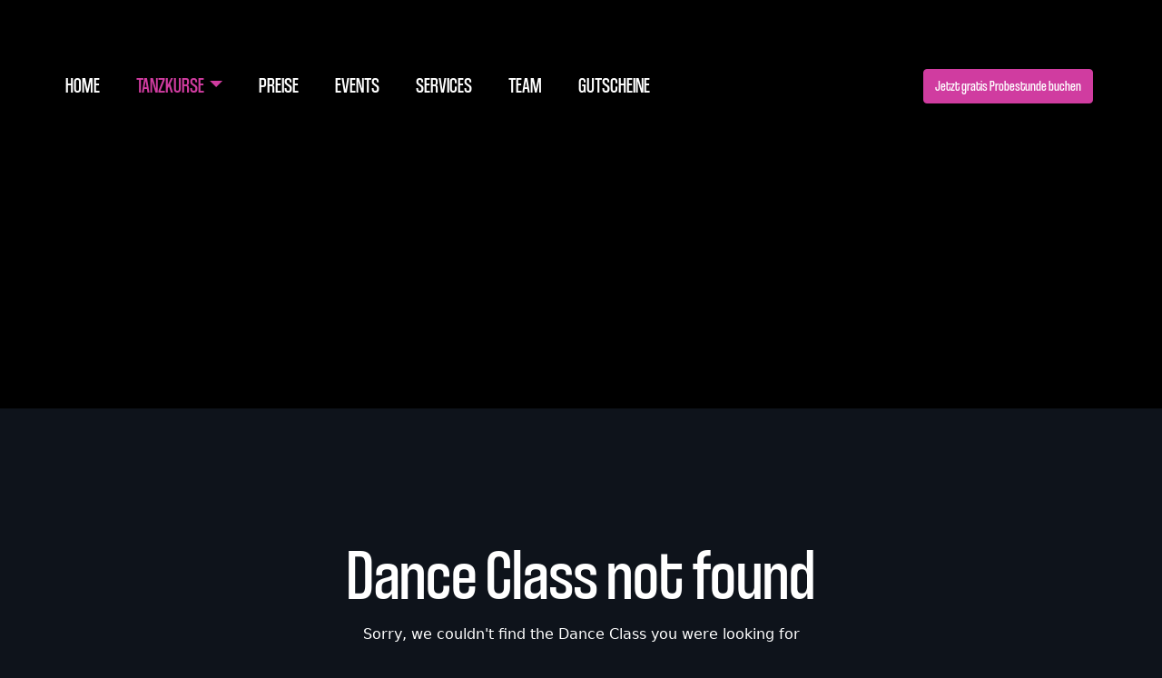

--- FILE ---
content_type: text/html; charset=utf-8
request_url: https://www.lacalidad.de/dances/bachata/course/70d29d16-f4d5-4cb1-b46e-dfce377c13c6
body_size: 7385
content:
<!DOCTYPE html><html lang="en"><head><meta charSet="utf-8"/><meta name="viewport" content="width=device-width, initial-scale=1"/><link rel="preload" href="/logo-full.png" as="image"/><link rel="stylesheet" href="/_next/static/chunks/884f3571732bf6bf.css" data-precedence="next"/><link rel="stylesheet" href="/_next/static/chunks/7afe06c09122f228.css" data-precedence="next"/><link rel="preload" as="script" fetchPriority="low" href="/_next/static/chunks/8b7ad7288f10cea8.js"/><script src="/_next/static/chunks/06144808aba43432.js" async=""></script><script src="/_next/static/chunks/4054429683fb5710.js" async=""></script><script src="/_next/static/chunks/5d421853f2d8b0fe.js" async=""></script><script src="/_next/static/chunks/a8420764b83f2910.js" async=""></script><script src="/_next/static/chunks/turbopack-de0e95255f487989.js" async=""></script><script src="/_next/static/chunks/dd4dd01088920e08.js" async=""></script><script src="/_next/static/chunks/06ddc2fb41d684b6.js" async=""></script><script src="/_next/static/chunks/1c5ecc76600fd167.js" async=""></script><script src="/_next/static/chunks/337f7aac63280853.js" async=""></script><script src="/_next/static/chunks/158a052a21675483.js" async=""></script><script src="/_next/static/chunks/244aaf6ba9238ad0.js" async=""></script><script src="/_next/static/chunks/43ba0eb2e7d2ff73.js" async=""></script><link rel="preload" href="https://www.googletagmanager.com/gtm.js?id=AW-990892104" as="script"/><title>LaCalidad Dance Center | Tanzschule Frankfurt am Main</title><meta name="description" content="Komm zur gratis Probestunde! 🌟 70+ Tanzkurse: Ballett, Hip Hop, Modern, Salsa, Bachata uvm ✔️ für alle Level &amp; Altersstufen ✔️ professionelle Trainer 🌟 We Make You Dance!"/><link rel="icon" href="/favicon-96x96.png"/><script src="/_next/static/chunks/a6dad97d9634a72d.js" noModule=""></script></head><body><div hidden=""><!--$--><!--/$--></div><div class="layout" lang="de"><div class="content"><span style="color:transparent;display:block;height:0;overflow:hidden"><h1 style="display:block;height:0">LaCalidad Dance Center Frankfurt</h1> <!-- -->We Make you Dance</span><header class="header-wrap text-center header-type-image"><div class="header-background"><div class="header-background-type-image-media" style="background-image:url(&quot;false&quot;)"></div><div class="header-background-top"></div></div></header><nav class="navbar navbar-expand-lg navbar-dark bg-transparent navbar-initial sticky-top" id="main-nav"><div class="container"><span class="navbar-brand"><a href="/"><img alt="small lacalidad logo" loading="lazy" width="58" height="35" decoding="async" data-nimg="1" style="color:transparent" srcSet="/_next/image?url=%2Flogo-small.png&amp;w=64&amp;q=75 1x, /_next/image?url=%2Flogo-small.png&amp;w=128&amp;q=75 2x" src="/_next/image?url=%2Flogo-small.png&amp;w=128&amp;q=75"/></a></span><button type="button" aria-label="Toggle navigation" class="navbar-toggler btn btn-dark"><span class="navbar-toggler-icon"></span></button><div class="navbar-collapse collapse-closed" style="transition-duration:0.4s"><ul class="navbar-nav navbar-nav-scroll"><li class="nav-item"><a class="nav-link" aria-current="page" href="/">Home</a></li><li class="nav-item dropdown"><a class="nav-link dropdown-toggle active" id="navbarDropdown" data-bs-toggle="dropdown" aria-expanded="false" href="/dances">Tanzkurse</a><ul class="dropdown-menu" aria-labelledby="navbarDropdown"><li><a class="dropdown-item" href="/dances#schedule">Wochenplan</a></li><li><a class="dropdown-item" href="/dances#courses">Kurs-Angebot</a></li><li><a class="dropdown-item" href="/dances/buyable-courses">Anfänger-Kurse</a></li></ul></li><li class="nav-item"><a class="nav-link" aria-current="page" href="/memberships">Preise</a></li><li class="nav-item"><a class="nav-link" aria-current="page" href="/events">Events</a></li><li class="nav-item"><a class="nav-link" aria-current="page" href="/booking">Services</a></li><li class="nav-item"><a class="nav-link" aria-current="page" href="/about">Team</a></li><li class="nav-item"><a class="nav-link" aria-current="page" href="/coupons">Gutscheine</a></li></ul><ul class="navbar-nav navbar-nav-scroll navbar-social ms-auto d-flex flex-column flex-lg-row justify-content-center align-items-center"><div><a class="mt-4 mb-4 mt-lg-0 mb-lg-0 me-lg-4 btn btn-primary" href="/trial-booking">Jetzt gratis Probestunde buchen</a></div><div class="d-block d-lg-none d-flex flex-row justify-content-center align-items-center"><li class="nav-item"><a class="nav-link" aria-current="page" href="https://www.instagram.com/lacalidaddancecenter/"><svg data-prefix="fab" data-icon="instagram" class="svg-inline--fa fa-instagram" role="img" viewBox="0 0 448 512" aria-hidden="true"><path fill="currentColor" d="M224.3 141a115 115 0 1 0 -.6 230 115 115 0 1 0 .6-230zm-.6 40.4a74.6 74.6 0 1 1 .6 149.2 74.6 74.6 0 1 1 -.6-149.2zm93.4-45.1a26.8 26.8 0 1 1 53.6 0 26.8 26.8 0 1 1 -53.6 0zm129.7 27.2c-1.7-35.9-9.9-67.7-36.2-93.9-26.2-26.2-58-34.4-93.9-36.2-37-2.1-147.9-2.1-184.9 0-35.8 1.7-67.6 9.9-93.9 36.1s-34.4 58-36.2 93.9c-2.1 37-2.1 147.9 0 184.9 1.7 35.9 9.9 67.7 36.2 93.9s58 34.4 93.9 36.2c37 2.1 147.9 2.1 184.9 0 35.9-1.7 67.7-9.9 93.9-36.2 26.2-26.2 34.4-58 36.2-93.9 2.1-37 2.1-147.8 0-184.8zM399 388c-7.8 19.6-22.9 34.7-42.6 42.6-29.5 11.7-99.5 9-132.1 9s-102.7 2.6-132.1-9c-19.6-7.8-34.7-22.9-42.6-42.6-11.7-29.5-9-99.5-9-132.1s-2.6-102.7 9-132.1c7.8-19.6 22.9-34.7 42.6-42.6 29.5-11.7 99.5-9 132.1-9s102.7-2.6 132.1 9c19.6 7.8 34.7 22.9 42.6 42.6 11.7 29.5 9 99.5 9 132.1s2.7 102.7-9 132.1z"></path></svg><span class="visually-hidden">Instagram</span></a></li><li class="nav-item"><a class="nav-link" aria-current="page" href="https://www.facebook.com/lacalidad.de/"><svg data-prefix="fab" data-icon="facebook-f" class="svg-inline--fa fa-facebook-f" role="img" viewBox="0 0 320 512" aria-hidden="true"><path fill="currentColor" d="M80 299.3l0 212.7 116 0 0-212.7 86.5 0 18-97.8-104.5 0 0-34.6c0-51.7 20.3-71.5 72.7-71.5 16.3 0 29.4 .4 37 1.2l0-88.7C291.4 4 256.4 0 236.2 0 129.3 0 80 50.5 80 159.4l0 42.1-66 0 0 97.8 66 0z"></path></svg><span class="visually-hidden">Facebook</span></a></li><li class="nav-item"><a class="nav-link" aria-current="page" href="https://youtube.com/lacalidad"><svg data-prefix="fab" data-icon="youtube" class="svg-inline--fa fa-youtube" role="img" viewBox="0 0 576 512" aria-hidden="true"><path fill="currentColor" d="M549.7 124.1C543.5 100.4 524.9 81.8 501.4 75.5 458.9 64 288.1 64 288.1 64S117.3 64 74.7 75.5C51.2 81.8 32.7 100.4 26.4 124.1 15 167 15 256.4 15 256.4s0 89.4 11.4 132.3c6.3 23.6 24.8 41.5 48.3 47.8 42.6 11.5 213.4 11.5 213.4 11.5s170.8 0 213.4-11.5c23.5-6.3 42-24.2 48.3-47.8 11.4-42.9 11.4-132.3 11.4-132.3s0-89.4-11.4-132.3zM232.2 337.6l0-162.4 142.7 81.2-142.7 81.2z"></path></svg><span class="visually-hidden">Youtube</span></a></li></div></ul></div></div></nav><div class="d-flex justify-content-center align-items-center w-100" style="height:calc(100vh - 265px)"><div class="text-center"><h2>Dance Class<!-- --> not found</h2>Sorry, we couldn&#x27;t find the <!-- -->Dance Class<!-- --> you were looking for<div class="mt-4"><a class="btn btn-outline-primary" href="/">Go back home</a></div></div></div><!--$--><!--/$--></div><footer><div class="container px-5 mt-5 mb-3"><div class="row"><div class="col-md-4 text-center mb-3"><img src="/logo-full.png" width="220" height="122.5" alt="Lacalidad Logo"/></div><div class="col-md-4 text-center mb-3"><h4>Kontakt</h4><p class="mb-0">+49(0) 176 207 196 38</p><p class="mb-0">info@lacalidad.de</p><p class="mb-0">Borsigallee 45, 60388 Frankfurt</p><ul class="nav navbar-footer m-auto mt-1"><a class="nav-link" aria-current="page" href="/#address">Anfahrt &amp; Parken</a></ul></div><div class="col-md-4 text-center mb-2"><ul class="nav navbar-social-footer m-auto mt-2"><li class="nav-item fg-primary"><a class="nav-link" aria-current="page" href="https://www.instagram.com/lacalidaddancecenter/"><svg data-prefix="fab" data-icon="instagram" class="svg-inline--fa fa-instagram" role="img" viewBox="0 0 448 512" aria-hidden="true"><path fill="currentColor" d="M224.3 141a115 115 0 1 0 -.6 230 115 115 0 1 0 .6-230zm-.6 40.4a74.6 74.6 0 1 1 .6 149.2 74.6 74.6 0 1 1 -.6-149.2zm93.4-45.1a26.8 26.8 0 1 1 53.6 0 26.8 26.8 0 1 1 -53.6 0zm129.7 27.2c-1.7-35.9-9.9-67.7-36.2-93.9-26.2-26.2-58-34.4-93.9-36.2-37-2.1-147.9-2.1-184.9 0-35.8 1.7-67.6 9.9-93.9 36.1s-34.4 58-36.2 93.9c-2.1 37-2.1 147.9 0 184.9 1.7 35.9 9.9 67.7 36.2 93.9s58 34.4 93.9 36.2c37 2.1 147.9 2.1 184.9 0 35.9-1.7 67.7-9.9 93.9-36.2 26.2-26.2 34.4-58 36.2-93.9 2.1-37 2.1-147.8 0-184.8zM399 388c-7.8 19.6-22.9 34.7-42.6 42.6-29.5 11.7-99.5 9-132.1 9s-102.7 2.6-132.1-9c-19.6-7.8-34.7-22.9-42.6-42.6-11.7-29.5-9-99.5-9-132.1s-2.6-102.7 9-132.1c7.8-19.6 22.9-34.7 42.6-42.6 29.5-11.7 99.5-9 132.1-9s102.7-2.6 132.1 9c19.6 7.8 34.7 22.9 42.6 42.6 11.7 29.5 9 99.5 9 132.1s2.7 102.7-9 132.1z"></path></svg><span style="display:none">Instagram</span></a></li><li class="nav-item fg-primary"><a class="nav-link" aria-current="page" href="https://www.facebook.com/lacalidad.de/"><svg data-prefix="fab" data-icon="facebook-f" class="svg-inline--fa fa-facebook-f" role="img" viewBox="0 0 320 512" aria-hidden="true"><path fill="currentColor" d="M80 299.3l0 212.7 116 0 0-212.7 86.5 0 18-97.8-104.5 0 0-34.6c0-51.7 20.3-71.5 72.7-71.5 16.3 0 29.4 .4 37 1.2l0-88.7C291.4 4 256.4 0 236.2 0 129.3 0 80 50.5 80 159.4l0 42.1-66 0 0 97.8 66 0z"></path></svg><span style="display:none">Facebook</span></a></li><li class="nav-item fg-primary"><a class="nav-link" aria-current="page" href="https://youtube.com/lacalidad"><svg data-prefix="fab" data-icon="youtube" class="svg-inline--fa fa-youtube" role="img" viewBox="0 0 576 512" aria-hidden="true"><path fill="currentColor" d="M549.7 124.1C543.5 100.4 524.9 81.8 501.4 75.5 458.9 64 288.1 64 288.1 64S117.3 64 74.7 75.5C51.2 81.8 32.7 100.4 26.4 124.1 15 167 15 256.4 15 256.4s0 89.4 11.4 132.3c6.3 23.6 24.8 41.5 48.3 47.8 42.6 11.5 213.4 11.5 213.4 11.5s170.8 0 213.4-11.5c23.5-6.3 42-24.2 48.3-47.8 11.4-42.9 11.4-132.3 11.4-132.3s0-89.4-11.4-132.3zM232.2 337.6l0-162.4 142.7 81.2-142.7 81.2z"></path></svg><span style="display:none">Youtube</span></a></li></ul><ul class="nav navbar-footer m-auto mt-1"><li class="nav-item"><a class="nav-link" aria-current="page" href="/imprint">Impressum &amp; Datenschutz</a></li></ul></div></div></div></footer></div><script src="/_next/static/chunks/8b7ad7288f10cea8.js" id="_R_" async=""></script><script>(self.__next_f=self.__next_f||[]).push([0])</script><script>self.__next_f.push([1,"1:\"$Sreact.fragment\"\n2:I[339756,[\"/_next/static/chunks/dd4dd01088920e08.js\",\"/_next/static/chunks/06ddc2fb41d684b6.js\"],\"default\"]\n3:I[837457,[\"/_next/static/chunks/dd4dd01088920e08.js\",\"/_next/static/chunks/06ddc2fb41d684b6.js\"],\"default\"]\n4:I[509207,[\"/_next/static/chunks/1c5ecc76600fd167.js\",\"/_next/static/chunks/337f7aac63280853.js\",\"/_next/static/chunks/158a052a21675483.js\",\"/_next/static/chunks/244aaf6ba9238ad0.js\",\"/_next/static/chunks/43ba0eb2e7d2ff73.js\"],\"Head\"]\n5:I[412014,[\"/_next/static/chunks/1c5ecc76600fd167.js\",\"/_next/static/chunks/337f7aac63280853.js\",\"/_next/static/chunks/158a052a21675483.js\",\"/_next/static/chunks/244aaf6ba9238ad0.js\",\"/_next/static/chunks/43ba0eb2e7d2ff73.js\"],\"MainNavbar\"]\n6:I[522016,[\"/_next/static/chunks/1c5ecc76600fd167.js\",\"/_next/static/chunks/337f7aac63280853.js\",\"/_next/static/chunks/158a052a21675483.js\",\"/_next/static/chunks/244aaf6ba9238ad0.js\",\"/_next/static/chunks/43ba0eb2e7d2ff73.js\"],\"\"]\n7:I[19598,[\"/_next/static/chunks/1c5ecc76600fd167.js\",\"/_next/static/chunks/337f7aac63280853.js\"],\"GoogleTagManager\"]\n12:I[168027,[\"/_next/static/chunks/dd4dd01088920e08.js\",\"/_next/static/chunks/06ddc2fb41d684b6.js\"],\"default\"]\n14:I[897367,[\"/_next/static/chunks/dd4dd01088920e08.js\",\"/_next/static/chunks/06ddc2fb41d684b6.js\"],\"OutletBoundary\"]\n15:\"$Sreact.suspense\"\n17:I[897367,[\"/_next/static/chunks/dd4dd01088920e08.js\",\"/_next/static/chunks/06ddc2fb41d684b6.js\"],\"ViewportBoundary\"]\n19:I[897367,[\"/_next/static/chunks/dd4dd01088920e08.js\",\"/_next/static/chunks/06ddc2fb41d684b6.js\"],\"MetadataBoundary\"]\n1b:I[27201,[\"/_next/static/chunks/dd4dd01088920e08.js\",\"/_next/static/chunks/06ddc2fb41d684b6.js\"],\"IconMark\"]\n:HL[\"/_next/static/chunks/884f3571732bf6bf.css\",\"style\"]\n:HL[\"/_next/static/chunks/7afe06c09122f228.css\",\"style\"]\n:HL[\"/logo-full.png\",\"image\"]\n"])</script><script>self.__next_f.push([1,"0:{\"P\":null,\"b\":\"cAQdX_ORRJQsDDJ_A_lCS\",\"c\":[\"\",\"dances\",\"bachata\",\"course\",\"70d29d16-f4d5-4cb1-b46e-dfce377c13c6\"],\"q\":\"\",\"i\":false,\"f\":[[[\"\",{\"children\":[\"(website)\",{\"children\":[\"dances\",{\"children\":[[\"slug\",\"bachata\",\"d\"],{\"children\":[\"course\",{\"children\":[[\"courseid\",\"70d29d16-f4d5-4cb1-b46e-dfce377c13c6\",\"d\"],{\"children\":[\"__PAGE__\",{}]}]}]}]}]}]},\"$undefined\",\"$undefined\",true],[[\"$\",\"$1\",\"c\",{\"children\":[[[\"$\",\"script\",\"script-0\",{\"src\":\"/_next/static/chunks/1c5ecc76600fd167.js\",\"async\":true,\"nonce\":\"$undefined\"}]],[\"$\",\"$L2\",null,{\"parallelRouterKey\":\"children\",\"error\":\"$undefined\",\"errorStyles\":\"$undefined\",\"errorScripts\":\"$undefined\",\"template\":[\"$\",\"$L3\",null,{}],\"templateStyles\":\"$undefined\",\"templateScripts\":\"$undefined\",\"notFound\":[[[[\"$\",\"$L4\",null,{\"title\":\"\"}],[\"$\",\"span\",null,{\"style\":{\"color\":\"transparent\",\"display\":\"block\",\"height\":0,\"overflow\":\"hidden\"},\"children\":[[\"$\",\"h1\",null,{\"style\":{\"display\":\"block\",\"height\":0},\"children\":\"LaCalidad Dance Center Frankfurt\"}],\" \",\"We Make you Dance\"]}],[\"$\",\"header\",null,{\"className\":\"header-wrap text-center header-type-image\",\"children\":[[\"$\",\"div\",null,{\"className\":\"header-background\",\"children\":[null,[\"$\",\"div\",null,{\"className\":\"header-background-type-image-media\",\"style\":{\"backgroundImage\":\"url(\\\"false\\\")\"}}],null,[\"$\",\"div\",null,{\"className\":\"header-background-top\"}],null]}],null]}],[\"$\",\"$L5\",null,{}]],[\"$\",\"div\",null,{\"className\":\"d-flex justify-content-center align-items-center w-100\",\"style\":{\"height\":\"calc(100vh - 265px)\"},\"children\":[\"$\",\"div\",null,{\"className\":\"text-center\",\"children\":[[\"$\",\"h2\",null,{\"children\":[\"Page\",\" not found\"]}],\"Sorry, we couldn't find the \",\"page\",\" you were looking for\",[\"$\",\"div\",null,{\"className\":\"mt-4\",\"children\":[\"$\",\"$L6\",null,{\"href\":\"/\",\"className\":\"btn btn-outline-primary\",\"aria-label\":\"$undefined\",\"style\":\"$undefined\",\"children\":[\"$undefined\",\"Go back home\"]}]}]]}]}]],[]],\"forbidden\":\"$undefined\",\"unauthorized\":\"$undefined\"}]]}],{\"children\":[[\"$\",\"$1\",\"c\",{\"children\":[[[\"$\",\"link\",\"0\",{\"rel\":\"stylesheet\",\"href\":\"/_next/static/chunks/884f3571732bf6bf.css\",\"precedence\":\"next\",\"crossOrigin\":\"$undefined\",\"nonce\":\"$undefined\"}],[\"$\",\"link\",\"1\",{\"rel\":\"stylesheet\",\"href\":\"/_next/static/chunks/7afe06c09122f228.css\",\"precedence\":\"next\",\"crossOrigin\":\"$undefined\",\"nonce\":\"$undefined\"}],[\"$\",\"script\",\"script-0\",{\"src\":\"/_next/static/chunks/337f7aac63280853.js\",\"async\":true,\"nonce\":\"$undefined\"}]],[\"$\",\"html\",null,{\"lang\":\"en\",\"children\":[[\"$\",\"$L7\",null,{\"gtmId\":\"AW-990892104\"}],[\"$\",\"body\",null,{\"children\":[\"$\",\"div\",null,{\"className\":\"layout\",\"lang\":\"de\",\"children\":[[\"$\",\"div\",null,{\"className\":\"content\",\"children\":[\"$\",\"$L2\",null,{\"parallelRouterKey\":\"children\",\"error\":\"$undefined\",\"errorStyles\":\"$undefined\",\"errorScripts\":\"$undefined\",\"template\":[\"$\",\"$L3\",null,{}],\"templateStyles\":\"$undefined\",\"templateScripts\":\"$undefined\",\"notFound\":[[[[\"$\",\"$L4\",null,{\"title\":\"\"}],[\"$\",\"span\",null,{\"style\":{\"color\":\"transparent\",\"display\":\"block\",\"height\":0,\"overflow\":\"hidden\"},\"children\":[[\"$\",\"h1\",null,{\"style\":{\"display\":\"block\",\"height\":0},\"children\":\"LaCalidad Dance Center Frankfurt\"}],\" \",\"We Make you Dance\"]}],[\"$\",\"header\",null,{\"className\":\"header-wrap text-center header-type-image\",\"children\":[[\"$\",\"div\",null,{\"className\":\"header-background\",\"children\":[null,[\"$\",\"div\",null,{\"className\":\"header-background-type-image-media\",\"style\":{\"backgroundImage\":\"url(\\\"false\\\")\"}}],null,[\"$\",\"div\",null,{\"className\":\"header-background-top\"}],null]}],null]}],[\"$\",\"$L5\",null,{}]],[\"$\",\"div\",null,{\"className\":\"d-flex justify-content-center align-items-center w-100\",\"style\":{\"height\":\"calc(100vh - 265px)\"},\"children\":[\"$\",\"div\",null,{\"className\":\"text-center\",\"children\":[[\"$\",\"h2\",null,{\"children\":[\"Page\",\" not found\"]}],\"Sorry, we couldn't find the \",\"page\",\" you were looking for\",[\"$\",\"div\",null,{\"className\":\"mt-4\",\"children\":[\"$\",\"$L6\",null,{\"href\":\"/\",\"className\":\"btn btn-outline-primary\",\"aria-label\":\"$undefined\",\"style\":\"$undefined\",\"children\":[\"$undefined\",\"Go back home\"]}]}]]}]}]],[]],\"forbidden\":\"$undefined\",\"unauthorized\":\"$undefined\"}]}],[\"$\",\"footer\",null,{\"children\":[\"$\",\"div\",null,{\"className\":\"container px-5 mt-5 mb-3\",\"children\":[\"$\",\"div\",null,{\"className\":\"row\",\"children\":[[\"$\",\"div\",null,{\"className\":\"col-md-4 text-center mb-3\",\"children\":[\"$\",\"img\",null,{\"src\":\"/logo-full.png\",\"width\":220,\"height\":122.5,\"alt\":\"Lacalidad Logo\"}]}],[\"$\",\"div\",null,{\"className\":\"col-md-4 text-center mb-3\",\"children\":[[\"$\",\"h4\",null,{\"children\":\"Kontakt\"}],[\"$\",\"p\",null,{\"className\":\"mb-0\",\"children\":\"+49(0) 176 207 196 38\"}],[\"$\",\"p\",null,{\"className\":\"mb-0\",\"children\":\"info@lacalidad.de\"}],[\"$\",\"p\",null,{\"className\":\"mb-0\",\"children\":\"Borsigallee 45, 60388 Frankfurt\"}],[\"$\",\"ul\",null,{\"className\":\"nav navbar-footer m-auto mt-1\",\"children\":[\"$\",\"$L6\",null,{\"href\":\"/#address\",\"className\":\"nav-link\",\"aria-current\":\"page\",\"children\":\"Anfahrt \u0026 Parken\"}]}]]}],[\"$\",\"div\",null,{\"className\":\"col-md-4 text-center mb-2\",\"children\":[[\"$\",\"ul\",null,{\"className\":\"nav navbar-social-footer m-auto mt-2\",\"children\":[[\"$\",\"li\",\"https://www.instagram.com/lacalidaddancecenter/\",{\"className\":\"nav-item fg-primary\",\"children\":\"$L8\"}],\"$L9\",\"$La\"]}],\"$Lb\"]}]]}]}]}]]}]}]]}]]}],{\"children\":[\"$Lc\",{\"children\":[\"$Ld\",{\"children\":[\"$Le\",{\"children\":[\"$Lf\",{\"children\":[\"$L10\",{},null,false,false]},null,false,false]},null,false,false]},null,false,false]},null,false,false]},null,false,false]},null,false,false],\"$L11\",false]],\"m\":\"$undefined\",\"G\":[\"$12\",[]],\"S\":false}\n"])</script><script>self.__next_f.push([1,"8:[\"$\",\"$L6\",null,{\"href\":\"https://www.instagram.com/lacalidaddancecenter/\",\"className\":\"nav-link\",\"aria-current\":\"page\",\"children\":[[\"$\",\"svg\",null,{\"ref\":\"$undefined\",\"data-prefix\":\"fab\",\"data-icon\":\"instagram\",\"className\":\"svg-inline--fa fa-instagram\",\"role\":\"img\",\"viewBox\":\"0 0 448 512\",\"aria-hidden\":\"true\",\"children\":[\"$\",\"path\",null,{\"fill\":\"currentColor\",\"d\":\"M224.3 141a115 115 0 1 0 -.6 230 115 115 0 1 0 .6-230zm-.6 40.4a74.6 74.6 0 1 1 .6 149.2 74.6 74.6 0 1 1 -.6-149.2zm93.4-45.1a26.8 26.8 0 1 1 53.6 0 26.8 26.8 0 1 1 -53.6 0zm129.7 27.2c-1.7-35.9-9.9-67.7-36.2-93.9-26.2-26.2-58-34.4-93.9-36.2-37-2.1-147.9-2.1-184.9 0-35.8 1.7-67.6 9.9-93.9 36.1s-34.4 58-36.2 93.9c-2.1 37-2.1 147.9 0 184.9 1.7 35.9 9.9 67.7 36.2 93.9s58 34.4 93.9 36.2c37 2.1 147.9 2.1 184.9 0 35.9-1.7 67.7-9.9 93.9-36.2 26.2-26.2 34.4-58 36.2-93.9 2.1-37 2.1-147.8 0-184.8zM399 388c-7.8 19.6-22.9 34.7-42.6 42.6-29.5 11.7-99.5 9-132.1 9s-102.7 2.6-132.1-9c-19.6-7.8-34.7-22.9-42.6-42.6-11.7-29.5-9-99.5-9-132.1s-2.6-102.7 9-132.1c7.8-19.6 22.9-34.7 42.6-42.6 29.5-11.7 99.5-9 132.1-9s102.7-2.6 132.1 9c19.6 7.8 34.7 22.9 42.6 42.6 11.7 29.5 9 99.5 9 132.1s2.7 102.7-9 132.1z\"}]}],[\"$\",\"span\",null,{\"style\":{\"display\":\"none\"},\"children\":\"Instagram\"}]]}]\n9:[\"$\",\"li\",\"https://www.facebook.com/lacalidad.de/\",{\"className\":\"nav-item fg-primary\",\"children\":[\"$\",\"$L6\",null,{\"href\":\"https://www.facebook.com/lacalidad.de/\",\"className\":\"nav-link\",\"aria-current\":\"page\",\"children\":[[\"$\",\"svg\",null,{\"ref\":\"$undefined\",\"data-prefix\":\"fab\",\"data-icon\":\"facebook-f\",\"className\":\"svg-inline--fa fa-facebook-f\",\"role\":\"img\",\"viewBox\":\"0 0 320 512\",\"aria-hidden\":\"true\",\"children\":[\"$\",\"path\",null,{\"fill\":\"currentColor\",\"d\":\"M80 299.3l0 212.7 116 0 0-212.7 86.5 0 18-97.8-104.5 0 0-34.6c0-51.7 20.3-71.5 72.7-71.5 16.3 0 29.4 .4 37 1.2l0-88.7C291.4 4 256.4 0 236.2 0 129.3 0 80 50.5 80 159.4l0 42.1-66 0 0 97.8 66 0z\"}]}],[\"$\",\"span\",null,{\"style\":{\"display\":\"none\"},\"children\":\"Facebook\"}]]}]}]\na:[\"$\",\"li\",\"https://youtube.com/lacalidad\",{\"className\":\"nav-item fg-primary\",\"children\":[\"$\",\"$L6\",null,{\"href\":\"https://youtube.com/lacalidad\",\"className\":\"nav-link\",\"aria-current\":\"page\",\"children\":[[\"$\",\"svg\",null,{\"ref\":\"$undefined\",\"data-prefix\":\"fab\",\"data-icon\":\"youtube\",\"className\":\"svg-inline--fa fa-youtube\",\"role\":\"img\",\"viewBox\":\"0 0 576 512\",\"aria-hidden\":\"true\",\"children\":[\"$\",\"path\",null,{\"fill\":\"currentColor\",\"d\":\"M549.7 124.1C543.5 100.4 524.9 81.8 501.4 75.5 458.9 64 288.1 64 288.1 64S117.3 64 74.7 75.5C51.2 81.8 32.7 100.4 26.4 124.1 15 167 15 256.4 15 256.4s0 89.4 11.4 132.3c6.3 23.6 24.8 41.5 48.3 47.8 42.6 11.5 213.4 11.5 213.4 11.5s170.8 0 213.4-11.5c23.5-6.3 42-24.2 48.3-47.8 11.4-42.9 11.4-132.3 11.4-132.3s0-89.4-11.4-132.3zM232.2 337.6l0-162.4 142.7 81.2-142.7 81.2z\"}]}],[\"$\",\"span\",null,{\"style\":{\"display\":\"none\"},\"children\":\"Youtube\"}]]}]}]\nb:[\"$\",\"ul\",null,{\"className\":\"nav navbar-footer m-auto mt-1\",\"children\":[null,null,null,null,null,null,null,[\"$\",\"li\",\"/imprint\",{\"className\":\"nav-item\",\"children\":[\"$\",\"$L6\",null,{\"href\":\"/imprint\",\"className\":\"nav-link\",\"aria-current\":\"page\",\"children\":\"Impressum \u0026 Datenschutz\"}]}]]}]\nc:[\"$\",\"$1\",\"c\",{\"children\":[null,[\"$\",\"$L2\",null,{\"parallelRouterKey\":\"children\",\"error\":\"$undefined\",\"errorStyles\":\"$undefined\",\"errorScripts\":\"$undefined\",\"template\":[\"$\",\"$L3\",null,{}],\"templateStyles\":\"$undefined\",\"templateScripts\":\"$undefined\",\"notFound\":\"$undefined\",\"forbidden\":\"$undefined\",\"unauthorized\":\"$undefined\"}]]}]\nd:[\"$\",\"$1\",\"c\",{\"children\":[null,[\"$\",\"$L2\",null,{\"parallelRouterKey\":\"children\",\"error\":\"$undefined\",\"errorStyles\":\"$undefined\",\"errorScripts\":\"$undefined\",\"template\":[\"$\",\"$L3\",null,{}],\"templateStyles\":\"$undefined\",\"templateScripts\":\"$undefined\",\"notFound\":\"$undefined\",\"forbidden\":\"$undefined\",\"unauthorized\":\"$undefined\"}]]}]\ne:[\"$\",\"$1\",\"c\",{\"children\":[null,[\"$\",\"$L2\",null,{\"parallelRouterKey\":\"children\",\"error\":\"$undefined\",\"errorStyles\":\"$undefined\",\"errorScripts\":\"$undefined\",\"template\":[\"$\",\"$L3\",null,{}],\"templateStyles\":\"$undefined\",\"templateScripts\":\"$undefined\",\"notFound\":\"$undefined\",\"forbidden\":\"$un"])</script><script>self.__next_f.push([1,"defined\",\"unauthorized\":\"$undefined\"}]]}]\nf:[\"$\",\"$1\",\"c\",{\"children\":[null,[\"$\",\"$L2\",null,{\"parallelRouterKey\":\"children\",\"error\":\"$undefined\",\"errorStyles\":\"$undefined\",\"errorScripts\":\"$undefined\",\"template\":[\"$\",\"$L3\",null,{}],\"templateStyles\":\"$undefined\",\"templateScripts\":\"$undefined\",\"notFound\":\"$undefined\",\"forbidden\":\"$undefined\",\"unauthorized\":\"$undefined\"}]]}]\n10:[\"$\",\"$1\",\"c\",{\"children\":[\"$L13\",[[\"$\",\"script\",\"script-0\",{\"src\":\"/_next/static/chunks/158a052a21675483.js\",\"async\":true,\"nonce\":\"$undefined\"}],[\"$\",\"script\",\"script-1\",{\"src\":\"/_next/static/chunks/244aaf6ba9238ad0.js\",\"async\":true,\"nonce\":\"$undefined\"}],[\"$\",\"script\",\"script-2\",{\"src\":\"/_next/static/chunks/43ba0eb2e7d2ff73.js\",\"async\":true,\"nonce\":\"$undefined\"}]],[\"$\",\"$L14\",null,{\"children\":[\"$\",\"$15\",null,{\"name\":\"Next.MetadataOutlet\",\"children\":\"$@16\"}]}]]}]\n11:[\"$\",\"$1\",\"h\",{\"children\":[null,[\"$\",\"$L17\",null,{\"children\":\"$@18\"}],[\"$\",\"div\",null,{\"hidden\":true,\"children\":[\"$\",\"$L19\",null,{\"children\":[\"$\",\"$15\",null,{\"name\":\"Next.Metadata\",\"children\":\"$@1a\"}]}]}],null]}]\n18:[[\"$\",\"meta\",\"0\",{\"charSet\":\"utf-8\"}],[\"$\",\"meta\",\"1\",{\"name\":\"viewport\",\"content\":\"width=device-width, initial-scale=1\"}]]\n1a:[[\"$\",\"title\",\"0\",{\"children\":\"LaCalidad Dance Center | Tanzschule Frankfurt am Main\"}],[\"$\",\"meta\",\"1\",{\"name\":\"description\",\"content\":\"Komm zur gratis Probestunde! 🌟 70+ Tanzkurse: Ballett, Hip Hop, Modern, Salsa, Bachata uvm ✔️ für alle Level \u0026 Altersstufen ✔️ professionelle Trainer 🌟 We Make You Dance!\"}],[\"$\",\"link\",\"2\",{\"rel\":\"icon\",\"href\":\"/favicon-96x96.png\"}],[\"$\",\"$L1b\",\"3\",{}]]\n16:null\n"])</script><script>self.__next_f.push([1,"13:[[[\"$\",\"$L4\",null,{\"title\":\"\"}],[\"$\",\"span\",null,{\"style\":{\"color\":\"transparent\",\"display\":\"block\",\"height\":0,\"overflow\":\"hidden\"},\"children\":[[\"$\",\"h1\",null,{\"style\":{\"display\":\"block\",\"height\":0},\"children\":\"LaCalidad Dance Center Frankfurt\"}],\" \",\"We Make you Dance\"]}],[\"$\",\"header\",null,{\"className\":\"header-wrap text-center header-type-image\",\"children\":[[\"$\",\"div\",null,{\"className\":\"header-background\",\"children\":[null,[\"$\",\"div\",null,{\"className\":\"header-background-type-image-media\",\"style\":{\"backgroundImage\":\"url(\\\"false\\\")\"}}],null,[\"$\",\"div\",null,{\"className\":\"header-background-top\"}],null]}],null]}],[\"$\",\"$L5\",null,{}]],[\"$\",\"div\",null,{\"className\":\"d-flex justify-content-center align-items-center w-100\",\"style\":{\"height\":\"calc(100vh - 265px)\"},\"children\":[\"$\",\"div\",null,{\"className\":\"text-center\",\"children\":[[\"$\",\"h2\",null,{\"children\":[\"Dance Class\",\" not found\"]}],\"Sorry, we couldn't find the \",\"Dance Class\",\" you were looking for\",[\"$\",\"div\",null,{\"className\":\"mt-4\",\"children\":[\"$\",\"$L6\",null,{\"href\":\"/\",\"className\":\"btn btn-outline-primary\",\"aria-label\":\"$undefined\",\"style\":\"$undefined\",\"children\":[\"$undefined\",\"Go back home\"]}]}]]}]}]]\n"])</script></body></html>

--- FILE ---
content_type: application/javascript; charset=UTF-8
request_url: https://www.lacalidad.de/_next/static/chunks/244aaf6ba9238ad0.js
body_size: 23667
content:
;!function(){try { var e="undefined"!=typeof globalThis?globalThis:"undefined"!=typeof global?global:"undefined"!=typeof window?window:"undefined"!=typeof self?self:{},n=(new e.Error).stack;n&&((e._debugIds|| (e._debugIds={}))[n]="330d25b8-36ef-ea8d-35c2-050883ed1c4e")}catch(e){}}();
(globalThis.TURBOPACK||(globalThis.TURBOPACK=[])).push(["object"==typeof document?document.currentScript:void 0,509207,t=>{"use strict";var e=t.i(271645);t.s(["Head",0,({title:t})=>(e.default.useEffect(()=>{document.title=t?`LaCalidad | ${t}`:"LaCalidad Dance Center | Tanzschule Frankfurt am Main"},[t]),null)])},149721,t=>{"use strict";var e,n,a,r,i=t.i(247167),o=t.i(271645);function s(t,e){(null==e||e>t.length)&&(e=t.length);for(var n=0,a=Array(e);n<e;n++)a[n]=t[n];return a}function l(t,e){var n="undefined"!=typeof Symbol&&t[Symbol.iterator]||t["@@iterator"];if(!n){if(Array.isArray(t)||(n=g(t))||e&&t&&"number"==typeof t.length){n&&(t=n);var a=0,r=function(){};return{s:r,n:function(){return a>=t.length?{done:!0}:{done:!1,value:t[a++]}},e:function(t){throw t},f:r}}throw TypeError("Invalid attempt to iterate non-iterable instance.\nIn order to be iterable, non-array objects must have a [Symbol.iterator]() method.")}var i,o=!0,s=!1;return{s:function(){n=n.call(t)},n:function(){var t=n.next();return o=t.done,t},e:function(t){s=!0,i=t},f:function(){try{o||null==n.return||n.return()}finally{if(s)throw i}}}}function f(t,e,n){return(e=h(e))in t?Object.defineProperty(t,e,{value:n,enumerable:!0,configurable:!0,writable:!0}):t[e]=n,t}function c(t,e){var n=Object.keys(t);if(Object.getOwnPropertySymbols){var a=Object.getOwnPropertySymbols(t);e&&(a=a.filter(function(e){return Object.getOwnPropertyDescriptor(t,e).enumerable})),n.push.apply(n,a)}return n}function u(t){for(var e=1;e<arguments.length;e++){var n=null!=arguments[e]?arguments[e]:{};e%2?c(Object(n),!0).forEach(function(e){f(t,e,n[e])}):Object.getOwnPropertyDescriptors?Object.defineProperties(t,Object.getOwnPropertyDescriptors(n)):c(Object(n)).forEach(function(e){Object.defineProperty(t,e,Object.getOwnPropertyDescriptor(n,e))})}return t}function d(t,e){return function(t){if(Array.isArray(t))return t}(t)||function(t,e){var n=null==t?null:"undefined"!=typeof Symbol&&t[Symbol.iterator]||t["@@iterator"];if(null!=n){var a,r,i,o,s=[],l=!0,f=!1;try{if(i=(n=n.call(t)).next,0===e){if(Object(n)!==n)return;l=!1}else for(;!(l=(a=i.call(n)).done)&&(s.push(a.value),s.length!==e);l=!0);}catch(t){f=!0,r=t}finally{try{if(!l&&null!=n.return&&(o=n.return(),Object(o)!==o))return}finally{if(f)throw r}}return s}}(t,e)||g(t,e)||function(){throw TypeError("Invalid attempt to destructure non-iterable instance.\nIn order to be iterable, non-array objects must have a [Symbol.iterator]() method.")}()}function m(t){return function(t){if(Array.isArray(t))return s(t)}(t)||function(t){if("undefined"!=typeof Symbol&&null!=t[Symbol.iterator]||null!=t["@@iterator"])return Array.from(t)}(t)||g(t)||function(){throw TypeError("Invalid attempt to spread non-iterable instance.\nIn order to be iterable, non-array objects must have a [Symbol.iterator]() method.")}()}function h(t){var e=function(t,e){if("object"!=typeof t||!t)return t;var n=t[Symbol.toPrimitive];if(void 0!==n){var a=n.call(t,e||"default");if("object"!=typeof a)return a;throw TypeError("@@toPrimitive must return a primitive value.")}return("string"===e?String:Number)(t)}(t,"string");return"symbol"==typeof e?e:e+""}function p(t){return(p="function"==typeof Symbol&&"symbol"==typeof Symbol.iterator?function(t){return typeof t}:function(t){return t&&"function"==typeof Symbol&&t.constructor===Symbol&&t!==Symbol.prototype?"symbol":typeof t})(t)}function g(t,e){if(t){if("string"==typeof t)return s(t,e);var n=({}).toString.call(t).slice(8,-1);return"Object"===n&&t.constructor&&(n=t.constructor.name),"Map"===n||"Set"===n?Array.from(t):"Arguments"===n||/^(?:Ui|I)nt(?:8|16|32)(?:Clamped)?Array$/.test(n)?s(t,e):void 0}}var b=function(){},v={},y={},x=null,w={mark:b,measure:b};try{"undefined"!=typeof window&&(v=window),"undefined"!=typeof document&&(y=document),"undefined"!=typeof MutationObserver&&(x=MutationObserver),"undefined"!=typeof performance&&(w=performance)}catch(t){}var k=(v.navigator||{}).userAgent,S=void 0===k?"":k,j=v,A=y,F=x,P=w;j.document;var I=!!A.documentElement&&!!A.head&&"function"==typeof A.addEventListener&&"function"==typeof A.createElement,N=~S.indexOf("MSIE")||~S.indexOf("Trident/"),O={classic:{fa:"solid",fas:"solid","fa-solid":"solid",far:"regular","fa-regular":"regular",fal:"light","fa-light":"light",fat:"thin","fa-thin":"thin",fab:"brands","fa-brands":"brands"},duotone:{fa:"solid",fad:"solid","fa-solid":"solid","fa-duotone":"solid",fadr:"regular","fa-regular":"regular",fadl:"light","fa-light":"light",fadt:"thin","fa-thin":"thin"},sharp:{fa:"solid",fass:"solid","fa-solid":"solid",fasr:"regular","fa-regular":"regular",fasl:"light","fa-light":"light",fast:"thin","fa-thin":"thin"},"sharp-duotone":{fa:"solid",fasds:"solid","fa-solid":"solid",fasdr:"regular","fa-regular":"regular",fasdl:"light","fa-light":"light",fasdt:"thin","fa-thin":"thin"},slab:{"fa-regular":"regular",faslr:"regular"},"slab-press":{"fa-regular":"regular",faslpr:"regular"},thumbprint:{"fa-light":"light",fatl:"light"},whiteboard:{"fa-semibold":"semibold",fawsb:"semibold"},notdog:{"fa-solid":"solid",fans:"solid"},"notdog-duo":{"fa-solid":"solid",fands:"solid"},etch:{"fa-solid":"solid",faes:"solid"},jelly:{"fa-regular":"regular",fajr:"regular"},"jelly-fill":{"fa-regular":"regular",fajfr:"regular"},"jelly-duo":{"fa-regular":"regular",fajdr:"regular"},chisel:{"fa-regular":"regular",facr:"regular"},utility:{"fa-semibold":"semibold",fausb:"semibold"},"utility-duo":{"fa-semibold":"semibold",faudsb:"semibold"},"utility-fill":{"fa-semibold":"semibold",faufsb:"semibold"}},C=["fa-classic","fa-duotone","fa-sharp","fa-sharp-duotone","fa-thumbprint","fa-whiteboard","fa-notdog","fa-notdog-duo","fa-chisel","fa-etch","fa-jelly","fa-jelly-fill","fa-jelly-duo","fa-slab","fa-slab-press","fa-utility","fa-utility-duo","fa-utility-fill"],E="classic",z="duotone",M="sharp",D="sharp-duotone",L="chisel",T="etch",W="jelly",R="jelly-duo",U="jelly-fill",Y="notdog",$="notdog-duo",H="slab",J="slab-press",B="thumbprint",K="utility",_="utility-duo",V="utility-fill",X="whiteboard",q=[E,z,M,D,L,T,W,R,U,Y,$,H,J,B,K,_,V,X];f(f(f(f(f(f(f(f(f(f(a={},E,"Classic"),z,"Duotone"),M,"Sharp"),D,"Sharp Duotone"),L,"Chisel"),T,"Etch"),W,"Jelly"),R,"Jelly Duo"),U,"Jelly Fill"),Y,"Notdog"),f(f(f(f(f(f(f(f(a,$,"Notdog Duo"),H,"Slab"),J,"Slab Press"),B,"Thumbprint"),K,"Utility"),_,"Utility Duo"),V,"Utility Fill"),X,"Whiteboard");var G=new Map([["classic",{defaultShortPrefixId:"fas",defaultStyleId:"solid",styleIds:["solid","regular","light","thin","brands"],futureStyleIds:[],defaultFontWeight:900}],["duotone",{defaultShortPrefixId:"fad",defaultStyleId:"solid",styleIds:["solid","regular","light","thin"],futureStyleIds:[],defaultFontWeight:900}],["sharp",{defaultShortPrefixId:"fass",defaultStyleId:"solid",styleIds:["solid","regular","light","thin"],futureStyleIds:[],defaultFontWeight:900}],["sharp-duotone",{defaultShortPrefixId:"fasds",defaultStyleId:"solid",styleIds:["solid","regular","light","thin"],futureStyleIds:[],defaultFontWeight:900}],["chisel",{defaultShortPrefixId:"facr",defaultStyleId:"regular",styleIds:["regular"],futureStyleIds:[],defaultFontWeight:400}],["etch",{defaultShortPrefixId:"faes",defaultStyleId:"solid",styleIds:["solid"],futureStyleIds:[],defaultFontWeight:900}],["jelly",{defaultShortPrefixId:"fajr",defaultStyleId:"regular",styleIds:["regular"],futureStyleIds:[],defaultFontWeight:400}],["jelly-duo",{defaultShortPrefixId:"fajdr",defaultStyleId:"regular",styleIds:["regular"],futureStyleIds:[],defaultFontWeight:400}],["jelly-fill",{defaultShortPrefixId:"fajfr",defaultStyleId:"regular",styleIds:["regular"],futureStyleIds:[],defaultFontWeight:400}],["notdog",{defaultShortPrefixId:"fans",defaultStyleId:"solid",styleIds:["solid"],futureStyleIds:[],defaultFontWeight:900}],["notdog-duo",{defaultShortPrefixId:"fands",defaultStyleId:"solid",styleIds:["solid"],futureStyleIds:[],defaultFontWeight:900}],["slab",{defaultShortPrefixId:"faslr",defaultStyleId:"regular",styleIds:["regular"],futureStyleIds:[],defaultFontWeight:400}],["slab-press",{defaultShortPrefixId:"faslpr",defaultStyleId:"regular",styleIds:["regular"],futureStyleIds:[],defaultFontWeight:400}],["thumbprint",{defaultShortPrefixId:"fatl",defaultStyleId:"light",styleIds:["light"],futureStyleIds:[],defaultFontWeight:300}],["utility",{defaultShortPrefixId:"fausb",defaultStyleId:"semibold",styleIds:["semibold"],futureStyleIds:[],defaultFontWeight:600}],["utility-duo",{defaultShortPrefixId:"faudsb",defaultStyleId:"semibold",styleIds:["semibold"],futureStyleIds:[],defaultFontWeight:600}],["utility-fill",{defaultShortPrefixId:"faufsb",defaultStyleId:"semibold",styleIds:["semibold"],futureStyleIds:[],defaultFontWeight:600}],["whiteboard",{defaultShortPrefixId:"fawsb",defaultStyleId:"semibold",styleIds:["semibold"],futureStyleIds:[],defaultFontWeight:600}]]),Q=["fak","fa-kit","fakd","fa-kit-duotone"];f(f({},"kit","Kit"),"kit-duotone","Kit Duotone");f(f(f(f(f(f(f(f(f(f(r={},"classic","Classic"),"duotone","Duotone"),"sharp","Sharp"),"sharp-duotone","Sharp Duotone"),"chisel","Chisel"),"etch","Etch"),"jelly","Jelly"),"jelly-duo","Jelly Duo"),"jelly-fill","Jelly Fill"),"notdog","Notdog"),f(f(f(f(f(f(f(f(r,"notdog-duo","Notdog Duo"),"slab","Slab"),"slab-press","Slab Press"),"thumbprint","Thumbprint"),"utility","Utility"),"utility-duo","Utility Duo"),"utility-fill","Utility Fill"),"whiteboard","Whiteboard"),f(f({},"kit","Kit"),"kit-duotone","Kit Duotone");var Z={classic:{fab:"fa-brands",fad:"fa-duotone",fal:"fa-light",far:"fa-regular",fas:"fa-solid",fat:"fa-thin"},duotone:{fadr:"fa-regular",fadl:"fa-light",fadt:"fa-thin"},sharp:{fass:"fa-solid",fasr:"fa-regular",fasl:"fa-light",fast:"fa-thin"},"sharp-duotone":{fasds:"fa-solid",fasdr:"fa-regular",fasdl:"fa-light",fasdt:"fa-thin"},slab:{faslr:"fa-regular"},"slab-press":{faslpr:"fa-regular"},whiteboard:{fawsb:"fa-semibold"},thumbprint:{fatl:"fa-light"},notdog:{fans:"fa-solid"},"notdog-duo":{fands:"fa-solid"},etch:{faes:"fa-solid"},jelly:{fajr:"fa-regular"},"jelly-fill":{fajfr:"fa-regular"},"jelly-duo":{fajdr:"fa-regular"},chisel:{facr:"fa-regular"},utility:{fausb:"fa-semibold"},"utility-duo":{faudsb:"fa-semibold"},"utility-fill":{faufsb:"fa-semibold"}},tt=["fa","fas","far","fal","fat","fad","fadr","fadl","fadt","fab","fass","fasr","fasl","fast","fasds","fasdr","fasdl","fasdt","faslr","faslpr","fawsb","fatl","fans","fands","faes","fajr","fajfr","fajdr","facr","fausb","faudsb","faufsb"].concat(["fa-classic","fa-duotone","fa-sharp","fa-sharp-duotone","fa-thumbprint","fa-whiteboard","fa-notdog","fa-notdog-duo","fa-chisel","fa-etch","fa-jelly","fa-jelly-fill","fa-jelly-duo","fa-slab","fa-slab-press","fa-utility","fa-utility-duo","fa-utility-fill"],["fa-solid","fa-regular","fa-light","fa-thin","fa-duotone","fa-brands","fa-semibold"]),te=[1,2,3,4,5,6,7,8,9,10],tn=te.concat([11,12,13,14,15,16,17,18,19,20]),ta=[].concat(m(["classic","duotone","sharp","sharp-duotone","slab","slab-press","whiteboard","thumbprint","notdog","notdog-duo","etch","jelly","jelly-fill","jelly-duo","chisel","utility","utility-duo","utility-fill"]),["solid","regular","light","thin","duotone","brands","semibold"],["aw","fw","pull-left","pull-right"],["2xs","xs","sm","lg","xl","2xl","beat","border","fade","beat-fade","bounce","flip-both","flip-horizontal","flip-vertical","flip","inverse","layers","layers-bottom-left","layers-bottom-right","layers-counter","layers-text","layers-top-left","layers-top-right","li","pull-end","pull-start","pulse","rotate-180","rotate-270","rotate-90","rotate-by","shake","spin-pulse","spin-reverse","spin","stack-1x","stack-2x","stack","ul","width-auto","width-fixed","duotone-group","swap-opacity","primary","secondary"]).concat(te.map(function(t){return"".concat(t,"x")})).concat(tn.map(function(t){return"w-".concat(t)})),tr="___FONT_AWESOME___",ti="svg-inline--fa",to="data-fa-i2svg",ts="data-fa-pseudo-element",tl="data-prefix",tf="data-icon",tc="fontawesome-i2svg",tu=["HTML","HEAD","STYLE","SCRIPT"],td=["::before","::after",":before",":after"],tm=function(){try{return!0}catch(t){return!1}}();function th(t){return new Proxy(t,{get:function(t,e){return e in t?t[e]:t[E]}})}var tp=u({},O);tp[E]=u(u(u(u({},{"fa-duotone":"duotone"}),O[E]),{fak:"kit","fa-kit":"kit"}),{fakd:"kit-duotone","fa-kit-duotone":"kit-duotone"});var tg=th(tp),tb=u({},{chisel:{regular:"facr"},classic:{brands:"fab",light:"fal",regular:"far",solid:"fas",thin:"fat"},duotone:{light:"fadl",regular:"fadr",solid:"fad",thin:"fadt"},etch:{solid:"faes"},jelly:{regular:"fajr"},"jelly-duo":{regular:"fajdr"},"jelly-fill":{regular:"fajfr"},notdog:{solid:"fans"},"notdog-duo":{solid:"fands"},sharp:{light:"fasl",regular:"fasr",solid:"fass",thin:"fast"},"sharp-duotone":{light:"fasdl",regular:"fasdr",solid:"fasds",thin:"fasdt"},slab:{regular:"faslr"},"slab-press":{regular:"faslpr"},thumbprint:{light:"fatl"},utility:{semibold:"fausb"},"utility-duo":{semibold:"faudsb"},"utility-fill":{semibold:"faufsb"},whiteboard:{semibold:"fawsb"}});tb[E]=u(u(u(u({},{duotone:"fad"}),tb[E]),{kit:"fak"}),{"kit-duotone":"fakd"});var tv=th(tb),ty=u({},Z);ty[E]=u(u({},ty[E]),{fak:"fa-kit"});var tx=th(ty),tw=u({},{classic:{"fa-brands":"fab","fa-duotone":"fad","fa-light":"fal","fa-regular":"far","fa-solid":"fas","fa-thin":"fat"},duotone:{"fa-regular":"fadr","fa-light":"fadl","fa-thin":"fadt"},sharp:{"fa-solid":"fass","fa-regular":"fasr","fa-light":"fasl","fa-thin":"fast"},"sharp-duotone":{"fa-solid":"fasds","fa-regular":"fasdr","fa-light":"fasdl","fa-thin":"fasdt"},slab:{"fa-regular":"faslr"},"slab-press":{"fa-regular":"faslpr"},whiteboard:{"fa-semibold":"fawsb"},thumbprint:{"fa-light":"fatl"},notdog:{"fa-solid":"fans"},"notdog-duo":{"fa-solid":"fands"},etch:{"fa-solid":"faes"},jelly:{"fa-regular":"fajr"},"jelly-fill":{"fa-regular":"fajfr"},"jelly-duo":{"fa-regular":"fajdr"},chisel:{"fa-regular":"facr"},utility:{"fa-semibold":"fausb"},"utility-duo":{"fa-semibold":"faudsb"},"utility-fill":{"fa-semibold":"faufsb"}});tw[E]=u(u({},tw[E]),{"fa-kit":"fak"}),th(tw);var tk=/fa(k|kd|s|r|l|t|d|dr|dl|dt|b|slr|slpr|wsb|tl|ns|nds|es|jr|jfr|jdr|usb|ufsb|udsb|cr|ss|sr|sl|st|sds|sdr|sdl|sdt)?[\-\ ]/,tS="fa-layers-text",tj=/Font ?Awesome ?([567 ]*)(Solid|Regular|Light|Thin|Duotone|Brands|Free|Pro|Sharp Duotone|Sharp|Kit|Notdog Duo|Notdog|Chisel|Etch|Thumbprint|Jelly Fill|Jelly Duo|Jelly|Utility|Utility Fill|Utility Duo|Slab Press|Slab|Whiteboard)?.*/i;th(u({},{classic:{900:"fas",400:"far",normal:"far",300:"fal",100:"fat"},duotone:{900:"fad",400:"fadr",300:"fadl",100:"fadt"},sharp:{900:"fass",400:"fasr",300:"fasl",100:"fast"},"sharp-duotone":{900:"fasds",400:"fasdr",300:"fasdl",100:"fasdt"},slab:{400:"faslr"},"slab-press":{400:"faslpr"},whiteboard:{600:"fawsb"},thumbprint:{300:"fatl"},notdog:{900:"fans"},"notdog-duo":{900:"fands"},etch:{900:"faes"},chisel:{400:"facr"},jelly:{400:"fajr"},"jelly-fill":{400:"fajfr"},"jelly-duo":{400:"fajdr"},utility:{600:"fausb"},"utility-duo":{600:"faudsb"},"utility-fill":{600:"faufsb"}}));var tA=["class","data-prefix","data-icon","data-fa-transform","data-fa-mask"],tF=[].concat(m(["kit"]),m(ta)),tP=j.FontAwesomeConfig||{};A&&"function"==typeof A.querySelector&&[["data-family-prefix","familyPrefix"],["data-css-prefix","cssPrefix"],["data-family-default","familyDefault"],["data-style-default","styleDefault"],["data-replacement-class","replacementClass"],["data-auto-replace-svg","autoReplaceSvg"],["data-auto-add-css","autoAddCss"],["data-search-pseudo-elements","searchPseudoElements"],["data-search-pseudo-elements-warnings","searchPseudoElementsWarnings"],["data-search-pseudo-elements-full-scan","searchPseudoElementsFullScan"],["data-observe-mutations","observeMutations"],["data-mutate-approach","mutateApproach"],["data-keep-original-source","keepOriginalSource"],["data-measure-performance","measurePerformance"],["data-show-missing-icons","showMissingIcons"]].forEach(function(t){var e,n=d(t,2),a=n[0],r=n[1],i=""===(e=function(t){var e=A.querySelector("script["+t+"]");if(e)return e.getAttribute(t)}(a))||"false"!==e&&("true"===e||e);null!=i&&(tP[r]=i)});var tI={styleDefault:"solid",familyDefault:E,cssPrefix:"fa",replacementClass:ti,autoReplaceSvg:!0,autoAddCss:!0,searchPseudoElements:!1,searchPseudoElementsWarnings:!0,searchPseudoElementsFullScan:!1,observeMutations:!0,mutateApproach:"async",keepOriginalSource:!0,measurePerformance:!1,showMissingIcons:!0};tP.familyPrefix&&(tP.cssPrefix=tP.familyPrefix);var tN=u(u({},tI),tP);tN.autoReplaceSvg||(tN.observeMutations=!1);var tO={};Object.keys(tI).forEach(function(t){Object.defineProperty(tO,t,{enumerable:!0,set:function(e){tN[t]=e,tC.forEach(function(t){return t(tO)})},get:function(){return tN[t]}})}),Object.defineProperty(tO,"familyPrefix",{enumerable:!0,set:function(t){tN.cssPrefix=t,tC.forEach(function(t){return t(tO)})},get:function(){return tN.cssPrefix}}),j.FontAwesomeConfig=tO;var tC=[],tE={size:16,x:0,y:0,rotate:0,flipX:!1,flipY:!1};function tz(){for(var t=12,e="";t-- >0;)e+="0123456789abcdefghijklmnopqrstuvwxyzABCDEFGHIJKLMNOPQRSTUVWXYZ"[62*Math.random()|0];return e}function tM(t){for(var e=[],n=(t||[]).length>>>0;n--;)e[n]=t[n];return e}function tD(t){return t.classList?tM(t.classList):(t.getAttribute("class")||"").split(" ").filter(function(t){return t})}function tL(t){return"".concat(t).replace(/&/g,"&amp;").replace(/"/g,"&quot;").replace(/'/g,"&#39;").replace(/</g,"&lt;").replace(/>/g,"&gt;")}function tT(t){return Object.keys(t||{}).reduce(function(e,n){return e+"".concat(n,": ").concat(t[n].trim(),";")},"")}function tW(t){return t.size!==tE.size||t.x!==tE.x||t.y!==tE.y||t.rotate!==tE.rotate||t.flipX||t.flipY}function tR(){var t=tO.cssPrefix,e=tO.replacementClass,n=':root, :host {\n  --fa-font-solid: normal 900 1em/1 "Font Awesome 7 Free";\n  --fa-font-regular: normal 400 1em/1 "Font Awesome 7 Free";\n  --fa-font-light: normal 300 1em/1 "Font Awesome 7 Pro";\n  --fa-font-thin: normal 100 1em/1 "Font Awesome 7 Pro";\n  --fa-font-duotone: normal 900 1em/1 "Font Awesome 7 Duotone";\n  --fa-font-duotone-regular: normal 400 1em/1 "Font Awesome 7 Duotone";\n  --fa-font-duotone-light: normal 300 1em/1 "Font Awesome 7 Duotone";\n  --fa-font-duotone-thin: normal 100 1em/1 "Font Awesome 7 Duotone";\n  --fa-font-brands: normal 400 1em/1 "Font Awesome 7 Brands";\n  --fa-font-sharp-solid: normal 900 1em/1 "Font Awesome 7 Sharp";\n  --fa-font-sharp-regular: normal 400 1em/1 "Font Awesome 7 Sharp";\n  --fa-font-sharp-light: normal 300 1em/1 "Font Awesome 7 Sharp";\n  --fa-font-sharp-thin: normal 100 1em/1 "Font Awesome 7 Sharp";\n  --fa-font-sharp-duotone-solid: normal 900 1em/1 "Font Awesome 7 Sharp Duotone";\n  --fa-font-sharp-duotone-regular: normal 400 1em/1 "Font Awesome 7 Sharp Duotone";\n  --fa-font-sharp-duotone-light: normal 300 1em/1 "Font Awesome 7 Sharp Duotone";\n  --fa-font-sharp-duotone-thin: normal 100 1em/1 "Font Awesome 7 Sharp Duotone";\n  --fa-font-slab-regular: normal 400 1em/1 "Font Awesome 7 Slab";\n  --fa-font-slab-press-regular: normal 400 1em/1 "Font Awesome 7 Slab Press";\n  --fa-font-whiteboard-semibold: normal 600 1em/1 "Font Awesome 7 Whiteboard";\n  --fa-font-thumbprint-light: normal 300 1em/1 "Font Awesome 7 Thumbprint";\n  --fa-font-notdog-solid: normal 900 1em/1 "Font Awesome 7 Notdog";\n  --fa-font-notdog-duo-solid: normal 900 1em/1 "Font Awesome 7 Notdog Duo";\n  --fa-font-etch-solid: normal 900 1em/1 "Font Awesome 7 Etch";\n  --fa-font-jelly-regular: normal 400 1em/1 "Font Awesome 7 Jelly";\n  --fa-font-jelly-fill-regular: normal 400 1em/1 "Font Awesome 7 Jelly Fill";\n  --fa-font-jelly-duo-regular: normal 400 1em/1 "Font Awesome 7 Jelly Duo";\n  --fa-font-chisel-regular: normal 400 1em/1 "Font Awesome 7 Chisel";\n  --fa-font-utility-semibold: normal 600 1em/1 "Font Awesome 7 Utility";\n  --fa-font-utility-duo-semibold: normal 600 1em/1 "Font Awesome 7 Utility Duo";\n  --fa-font-utility-fill-semibold: normal 600 1em/1 "Font Awesome 7 Utility Fill";\n}\n\n.svg-inline--fa {\n  box-sizing: content-box;\n  display: var(--fa-display, inline-block);\n  height: 1em;\n  overflow: visible;\n  vertical-align: -0.125em;\n  width: var(--fa-width, 1.25em);\n}\n.svg-inline--fa.fa-2xs {\n  vertical-align: 0.1em;\n}\n.svg-inline--fa.fa-xs {\n  vertical-align: 0em;\n}\n.svg-inline--fa.fa-sm {\n  vertical-align: -0.0714285714em;\n}\n.svg-inline--fa.fa-lg {\n  vertical-align: -0.2em;\n}\n.svg-inline--fa.fa-xl {\n  vertical-align: -0.25em;\n}\n.svg-inline--fa.fa-2xl {\n  vertical-align: -0.3125em;\n}\n.svg-inline--fa.fa-pull-left,\n.svg-inline--fa .fa-pull-start {\n  float: inline-start;\n  margin-inline-end: var(--fa-pull-margin, 0.3em);\n}\n.svg-inline--fa.fa-pull-right,\n.svg-inline--fa .fa-pull-end {\n  float: inline-end;\n  margin-inline-start: var(--fa-pull-margin, 0.3em);\n}\n.svg-inline--fa.fa-li {\n  width: var(--fa-li-width, 2em);\n  inset-inline-start: calc(-1 * var(--fa-li-width, 2em));\n  inset-block-start: 0.25em; /* syncing vertical alignment with Web Font rendering */\n}\n\n.fa-layers-counter, .fa-layers-text {\n  display: inline-block;\n  position: absolute;\n  text-align: center;\n}\n\n.fa-layers {\n  display: inline-block;\n  height: 1em;\n  position: relative;\n  text-align: center;\n  vertical-align: -0.125em;\n  width: var(--fa-width, 1.25em);\n}\n.fa-layers .svg-inline--fa {\n  inset: 0;\n  margin: auto;\n  position: absolute;\n  transform-origin: center center;\n}\n\n.fa-layers-text {\n  left: 50%;\n  top: 50%;\n  transform: translate(-50%, -50%);\n  transform-origin: center center;\n}\n\n.fa-layers-counter {\n  background-color: var(--fa-counter-background-color, #ff253a);\n  border-radius: var(--fa-counter-border-radius, 1em);\n  box-sizing: border-box;\n  color: var(--fa-inverse, #fff);\n  line-height: var(--fa-counter-line-height, 1);\n  max-width: var(--fa-counter-max-width, 5em);\n  min-width: var(--fa-counter-min-width, 1.5em);\n  overflow: hidden;\n  padding: var(--fa-counter-padding, 0.25em 0.5em);\n  right: var(--fa-right, 0);\n  text-overflow: ellipsis;\n  top: var(--fa-top, 0);\n  transform: scale(var(--fa-counter-scale, 0.25));\n  transform-origin: top right;\n}\n\n.fa-layers-bottom-right {\n  bottom: var(--fa-bottom, 0);\n  right: var(--fa-right, 0);\n  top: auto;\n  transform: scale(var(--fa-layers-scale, 0.25));\n  transform-origin: bottom right;\n}\n\n.fa-layers-bottom-left {\n  bottom: var(--fa-bottom, 0);\n  left: var(--fa-left, 0);\n  right: auto;\n  top: auto;\n  transform: scale(var(--fa-layers-scale, 0.25));\n  transform-origin: bottom left;\n}\n\n.fa-layers-top-right {\n  top: var(--fa-top, 0);\n  right: var(--fa-right, 0);\n  transform: scale(var(--fa-layers-scale, 0.25));\n  transform-origin: top right;\n}\n\n.fa-layers-top-left {\n  left: var(--fa-left, 0);\n  right: auto;\n  top: var(--fa-top, 0);\n  transform: scale(var(--fa-layers-scale, 0.25));\n  transform-origin: top left;\n}\n\n.fa-1x {\n  font-size: 1em;\n}\n\n.fa-2x {\n  font-size: 2em;\n}\n\n.fa-3x {\n  font-size: 3em;\n}\n\n.fa-4x {\n  font-size: 4em;\n}\n\n.fa-5x {\n  font-size: 5em;\n}\n\n.fa-6x {\n  font-size: 6em;\n}\n\n.fa-7x {\n  font-size: 7em;\n}\n\n.fa-8x {\n  font-size: 8em;\n}\n\n.fa-9x {\n  font-size: 9em;\n}\n\n.fa-10x {\n  font-size: 10em;\n}\n\n.fa-2xs {\n  font-size: calc(10 / 16 * 1em); /* converts a 10px size into an em-based value that\'s relative to the scale\'s 16px base */\n  line-height: calc(1 / 10 * 1em); /* sets the line-height of the icon back to that of it\'s parent */\n  vertical-align: calc((6 / 10 - 0.375) * 1em); /* vertically centers the icon taking into account the surrounding text\'s descender */\n}\n\n.fa-xs {\n  font-size: calc(12 / 16 * 1em); /* converts a 12px size into an em-based value that\'s relative to the scale\'s 16px base */\n  line-height: calc(1 / 12 * 1em); /* sets the line-height of the icon back to that of it\'s parent */\n  vertical-align: calc((6 / 12 - 0.375) * 1em); /* vertically centers the icon taking into account the surrounding text\'s descender */\n}\n\n.fa-sm {\n  font-size: calc(14 / 16 * 1em); /* converts a 14px size into an em-based value that\'s relative to the scale\'s 16px base */\n  line-height: calc(1 / 14 * 1em); /* sets the line-height of the icon back to that of it\'s parent */\n  vertical-align: calc((6 / 14 - 0.375) * 1em); /* vertically centers the icon taking into account the surrounding text\'s descender */\n}\n\n.fa-lg {\n  font-size: calc(20 / 16 * 1em); /* converts a 20px size into an em-based value that\'s relative to the scale\'s 16px base */\n  line-height: calc(1 / 20 * 1em); /* sets the line-height of the icon back to that of it\'s parent */\n  vertical-align: calc((6 / 20 - 0.375) * 1em); /* vertically centers the icon taking into account the surrounding text\'s descender */\n}\n\n.fa-xl {\n  font-size: calc(24 / 16 * 1em); /* converts a 24px size into an em-based value that\'s relative to the scale\'s 16px base */\n  line-height: calc(1 / 24 * 1em); /* sets the line-height of the icon back to that of it\'s parent */\n  vertical-align: calc((6 / 24 - 0.375) * 1em); /* vertically centers the icon taking into account the surrounding text\'s descender */\n}\n\n.fa-2xl {\n  font-size: calc(32 / 16 * 1em); /* converts a 32px size into an em-based value that\'s relative to the scale\'s 16px base */\n  line-height: calc(1 / 32 * 1em); /* sets the line-height of the icon back to that of it\'s parent */\n  vertical-align: calc((6 / 32 - 0.375) * 1em); /* vertically centers the icon taking into account the surrounding text\'s descender */\n}\n\n.fa-width-auto {\n  --fa-width: auto;\n}\n\n.fa-fw,\n.fa-width-fixed {\n  --fa-width: 1.25em;\n}\n\n.fa-ul {\n  list-style-type: none;\n  margin-inline-start: var(--fa-li-margin, 2.5em);\n  padding-inline-start: 0;\n}\n.fa-ul > li {\n  position: relative;\n}\n\n.fa-li {\n  inset-inline-start: calc(-1 * var(--fa-li-width, 2em));\n  position: absolute;\n  text-align: center;\n  width: var(--fa-li-width, 2em);\n  line-height: inherit;\n}\n\n/* Heads Up: Bordered Icons will not be supported in the future!\n  - This feature will be deprecated in the next major release of Font Awesome (v8)!\n  - You may continue to use it in this version *v7), but it will not be supported in Font Awesome v8.\n*/\n/* Notes:\n* --@{v.$css-prefix}-border-width = 1/16 by default (to render as ~1px based on a 16px default font-size)\n* --@{v.$css-prefix}-border-padding =\n  ** 3/16 for vertical padding (to give ~2px of vertical whitespace around an icon considering it\'s vertical alignment)\n  ** 4/16 for horizontal padding (to give ~4px of horizontal whitespace around an icon)\n*/\n.fa-border {\n  border-color: var(--fa-border-color, #eee);\n  border-radius: var(--fa-border-radius, 0.1em);\n  border-style: var(--fa-border-style, solid);\n  border-width: var(--fa-border-width, 0.0625em);\n  box-sizing: var(--fa-border-box-sizing, content-box);\n  padding: var(--fa-border-padding, 0.1875em 0.25em);\n}\n\n.fa-pull-left,\n.fa-pull-start {\n  float: inline-start;\n  margin-inline-end: var(--fa-pull-margin, 0.3em);\n}\n\n.fa-pull-right,\n.fa-pull-end {\n  float: inline-end;\n  margin-inline-start: var(--fa-pull-margin, 0.3em);\n}\n\n.fa-beat {\n  animation-name: fa-beat;\n  animation-delay: var(--fa-animation-delay, 0s);\n  animation-direction: var(--fa-animation-direction, normal);\n  animation-duration: var(--fa-animation-duration, 1s);\n  animation-iteration-count: var(--fa-animation-iteration-count, infinite);\n  animation-timing-function: var(--fa-animation-timing, ease-in-out);\n}\n\n.fa-bounce {\n  animation-name: fa-bounce;\n  animation-delay: var(--fa-animation-delay, 0s);\n  animation-direction: var(--fa-animation-direction, normal);\n  animation-duration: var(--fa-animation-duration, 1s);\n  animation-iteration-count: var(--fa-animation-iteration-count, infinite);\n  animation-timing-function: var(--fa-animation-timing, cubic-bezier(0.28, 0.84, 0.42, 1));\n}\n\n.fa-fade {\n  animation-name: fa-fade;\n  animation-delay: var(--fa-animation-delay, 0s);\n  animation-direction: var(--fa-animation-direction, normal);\n  animation-duration: var(--fa-animation-duration, 1s);\n  animation-iteration-count: var(--fa-animation-iteration-count, infinite);\n  animation-timing-function: var(--fa-animation-timing, cubic-bezier(0.4, 0, 0.6, 1));\n}\n\n.fa-beat-fade {\n  animation-name: fa-beat-fade;\n  animation-delay: var(--fa-animation-delay, 0s);\n  animation-direction: var(--fa-animation-direction, normal);\n  animation-duration: var(--fa-animation-duration, 1s);\n  animation-iteration-count: var(--fa-animation-iteration-count, infinite);\n  animation-timing-function: var(--fa-animation-timing, cubic-bezier(0.4, 0, 0.6, 1));\n}\n\n.fa-flip {\n  animation-name: fa-flip;\n  animation-delay: var(--fa-animation-delay, 0s);\n  animation-direction: var(--fa-animation-direction, normal);\n  animation-duration: var(--fa-animation-duration, 1s);\n  animation-iteration-count: var(--fa-animation-iteration-count, infinite);\n  animation-timing-function: var(--fa-animation-timing, ease-in-out);\n}\n\n.fa-shake {\n  animation-name: fa-shake;\n  animation-delay: var(--fa-animation-delay, 0s);\n  animation-direction: var(--fa-animation-direction, normal);\n  animation-duration: var(--fa-animation-duration, 1s);\n  animation-iteration-count: var(--fa-animation-iteration-count, infinite);\n  animation-timing-function: var(--fa-animation-timing, linear);\n}\n\n.fa-spin {\n  animation-name: fa-spin;\n  animation-delay: var(--fa-animation-delay, 0s);\n  animation-direction: var(--fa-animation-direction, normal);\n  animation-duration: var(--fa-animation-duration, 2s);\n  animation-iteration-count: var(--fa-animation-iteration-count, infinite);\n  animation-timing-function: var(--fa-animation-timing, linear);\n}\n\n.fa-spin-reverse {\n  --fa-animation-direction: reverse;\n}\n\n.fa-pulse,\n.fa-spin-pulse {\n  animation-name: fa-spin;\n  animation-direction: var(--fa-animation-direction, normal);\n  animation-duration: var(--fa-animation-duration, 1s);\n  animation-iteration-count: var(--fa-animation-iteration-count, infinite);\n  animation-timing-function: var(--fa-animation-timing, steps(8));\n}\n\n@media (prefers-reduced-motion: reduce) {\n  .fa-beat,\n  .fa-bounce,\n  .fa-fade,\n  .fa-beat-fade,\n  .fa-flip,\n  .fa-pulse,\n  .fa-shake,\n  .fa-spin,\n  .fa-spin-pulse {\n    animation: none !important;\n    transition: none !important;\n  }\n}\n@keyframes fa-beat {\n  0%, 90% {\n    transform: scale(1);\n  }\n  45% {\n    transform: scale(var(--fa-beat-scale, 1.25));\n  }\n}\n@keyframes fa-bounce {\n  0% {\n    transform: scale(1, 1) translateY(0);\n  }\n  10% {\n    transform: scale(var(--fa-bounce-start-scale-x, 1.1), var(--fa-bounce-start-scale-y, 0.9)) translateY(0);\n  }\n  30% {\n    transform: scale(var(--fa-bounce-jump-scale-x, 0.9), var(--fa-bounce-jump-scale-y, 1.1)) translateY(var(--fa-bounce-height, -0.5em));\n  }\n  50% {\n    transform: scale(var(--fa-bounce-land-scale-x, 1.05), var(--fa-bounce-land-scale-y, 0.95)) translateY(0);\n  }\n  57% {\n    transform: scale(1, 1) translateY(var(--fa-bounce-rebound, -0.125em));\n  }\n  64% {\n    transform: scale(1, 1) translateY(0);\n  }\n  100% {\n    transform: scale(1, 1) translateY(0);\n  }\n}\n@keyframes fa-fade {\n  50% {\n    opacity: var(--fa-fade-opacity, 0.4);\n  }\n}\n@keyframes fa-beat-fade {\n  0%, 100% {\n    opacity: var(--fa-beat-fade-opacity, 0.4);\n    transform: scale(1);\n  }\n  50% {\n    opacity: 1;\n    transform: scale(var(--fa-beat-fade-scale, 1.125));\n  }\n}\n@keyframes fa-flip {\n  50% {\n    transform: rotate3d(var(--fa-flip-x, 0), var(--fa-flip-y, 1), var(--fa-flip-z, 0), var(--fa-flip-angle, -180deg));\n  }\n}\n@keyframes fa-shake {\n  0% {\n    transform: rotate(-15deg);\n  }\n  4% {\n    transform: rotate(15deg);\n  }\n  8%, 24% {\n    transform: rotate(-18deg);\n  }\n  12%, 28% {\n    transform: rotate(18deg);\n  }\n  16% {\n    transform: rotate(-22deg);\n  }\n  20% {\n    transform: rotate(22deg);\n  }\n  32% {\n    transform: rotate(-12deg);\n  }\n  36% {\n    transform: rotate(12deg);\n  }\n  40%, 100% {\n    transform: rotate(0deg);\n  }\n}\n@keyframes fa-spin {\n  0% {\n    transform: rotate(0deg);\n  }\n  100% {\n    transform: rotate(360deg);\n  }\n}\n.fa-rotate-90 {\n  transform: rotate(90deg);\n}\n\n.fa-rotate-180 {\n  transform: rotate(180deg);\n}\n\n.fa-rotate-270 {\n  transform: rotate(270deg);\n}\n\n.fa-flip-horizontal {\n  transform: scale(-1, 1);\n}\n\n.fa-flip-vertical {\n  transform: scale(1, -1);\n}\n\n.fa-flip-both,\n.fa-flip-horizontal.fa-flip-vertical {\n  transform: scale(-1, -1);\n}\n\n.fa-rotate-by {\n  transform: rotate(var(--fa-rotate-angle, 0));\n}\n\n.svg-inline--fa .fa-primary {\n  fill: var(--fa-primary-color, currentColor);\n  opacity: var(--fa-primary-opacity, 1);\n}\n\n.svg-inline--fa .fa-secondary {\n  fill: var(--fa-secondary-color, currentColor);\n  opacity: var(--fa-secondary-opacity, 0.4);\n}\n\n.svg-inline--fa.fa-swap-opacity .fa-primary {\n  opacity: var(--fa-secondary-opacity, 0.4);\n}\n\n.svg-inline--fa.fa-swap-opacity .fa-secondary {\n  opacity: var(--fa-primary-opacity, 1);\n}\n\n.svg-inline--fa mask .fa-primary,\n.svg-inline--fa mask .fa-secondary {\n  fill: black;\n}\n\n.svg-inline--fa.fa-inverse {\n  fill: var(--fa-inverse, #fff);\n}\n\n.fa-stack {\n  display: inline-block;\n  height: 2em;\n  line-height: 2em;\n  position: relative;\n  vertical-align: middle;\n  width: 2.5em;\n}\n\n.fa-inverse {\n  color: var(--fa-inverse, #fff);\n}\n\n.svg-inline--fa.fa-stack-1x {\n  --fa-width: 1.25em;\n  height: 1em;\n  width: var(--fa-width);\n}\n.svg-inline--fa.fa-stack-2x {\n  --fa-width: 2.5em;\n  height: 2em;\n  width: var(--fa-width);\n}\n\n.fa-stack-1x,\n.fa-stack-2x {\n  inset: 0;\n  margin: auto;\n  position: absolute;\n  z-index: var(--fa-stack-z-index, auto);\n}';if("fa"!==t||e!==ti){var a=RegExp("\\.".concat("fa","\\-"),"g"),r=RegExp("\\--".concat("fa","\\-"),"g"),i=RegExp("\\.".concat(ti),"g");n=n.replace(a,".".concat(t,"-")).replace(r,"--".concat(t,"-")).replace(i,".".concat(e))}return n}var tU=!1;function tY(){tO.autoAddCss&&!tU&&(!function(t){if(t&&I){var e=A.createElement("style");e.setAttribute("type","text/css"),e.innerHTML=t;for(var n=A.head.childNodes,a=null,r=n.length-1;r>-1;r--){var i=n[r];["STYLE","LINK"].indexOf((i.tagName||"").toUpperCase())>-1&&(a=i)}A.head.insertBefore(e,a)}}(tR()),tU=!0)}var t$=j||{};t$[tr]||(t$[tr]={}),t$[tr].styles||(t$[tr].styles={}),t$[tr].hooks||(t$[tr].hooks={}),t$[tr].shims||(t$[tr].shims=[]);var tH=t$[tr],tJ=[],tB=function(){A.removeEventListener("DOMContentLoaded",tB),tK=1,tJ.map(function(t){return t()})},tK=!1;function t_(t){var e,n=t.tag,a=t.attributes,r=t.children;return"string"==typeof t?tL(t):"<".concat(n," ").concat(Object.keys((e=void 0===a?{}:a)||{}).reduce(function(t,n){return t+"".concat(n,'="').concat(tL(e[n]),'" ')},"").trim(),">").concat((void 0===r?[]:r).map(t_).join(""),"</").concat(n,">")}function tV(t,e,n){if(t&&t[e]&&t[e][n])return{prefix:e,iconName:n,icon:t[e][n]}}I&&((tK=(A.documentElement.doScroll?/^loaded|^c/:/^loaded|^i|^c/).test(A.readyState))||A.addEventListener("DOMContentLoaded",tB));var tX=function(t,e,n,a){var r,i,o,s=Object.keys(t),l=s.length,f=void 0!==a?function(t,n,r,i){return e.call(a,t,n,r,i)}:e;for(void 0===n?(r=1,o=t[s[0]]):(r=0,o=n);r<l;r++)o=f(o,t[i=s[r]],i,t);return o};function tq(t){return 1!==m(t).length?null:t.codePointAt(0).toString(16)}function tG(t){return Object.keys(t).reduce(function(e,n){var a=t[n];return a.icon?e[a.iconName]=a.icon:e[n]=a,e},{})}function tQ(t,e){var n=arguments.length>2&&void 0!==arguments[2]?arguments[2]:{},a=n.skipHooks,r=tG(e);"function"!=typeof tH.hooks.addPack||void 0!==a&&a?tH.styles[t]=u(u({},tH.styles[t]||{}),r):tH.hooks.addPack(t,tG(e)),"fas"===t&&tQ("fa",e)}var tZ=tH.styles,t1=tH.shims,t0=Object.keys(tx),t2=t0.reduce(function(t,e){return t[e]=Object.keys(tx[e]),t},{}),t4=null,t7={},t5={},t6={},t3={},t9={},t8=function(){var t=function(t){return tX(tZ,function(e,n,a){return e[a]=tX(n,t,{}),e},{})};t7=t(function(t,e,n){return e[3]&&(t[e[3]]=n),e[2]&&e[2].filter(function(t){return"number"==typeof t}).forEach(function(e){t[e.toString(16)]=n}),t}),t5=t(function(t,e,n){return t[n]=n,e[2]&&e[2].filter(function(t){return"string"==typeof t}).forEach(function(e){t[e]=n}),t}),t9=t(function(t,e,n){var a=e[2];return t[n]=n,a.forEach(function(e){t[e]=n}),t});var e="far"in tZ||tO.autoFetchSvg,n=tX(t1,function(t,n){var a=n[0],r=n[1],i=n[2];return"far"!==r||e||(r="fas"),"string"==typeof a&&(t.names[a]={prefix:r,iconName:i}),"number"==typeof a&&(t.unicodes[a.toString(16)]={prefix:r,iconName:i}),t},{names:{},unicodes:{}});t6=n.names,t3=n.unicodes,t4=er(tO.styleDefault,{family:tO.familyDefault})};function et(t,e){return(t7[t]||{})[e]}function ee(t,e){return(t9[t]||{})[e]}function en(t){return t6[t]||{prefix:null,iconName:null}}tC.push(function(t){t4=er(t.styleDefault,{family:tO.familyDefault})}),t8();var ea=function(){return{prefix:null,iconName:null,rest:[]}};function er(t){var e=arguments.length>1&&void 0!==arguments[1]?arguments[1]:{},n=e.family,a=void 0===n?E:n,r=tg[a][t];if(a===z&&!t)return"fad";var i=tv[a][t]||tv[a][r],o=t in tH.styles?t:null;return i||o||null}function ei(t){return t.sort().filter(function(t,e,n){return n.indexOf(t)===e})}var eo=tt.concat(Q);function es(t){var e,n,a,r,i,o,s,l,f,c,m,h,p,g,b,v,y=arguments.length>1&&void 0!==arguments[1]?arguments[1]:{},x=y.skipLookups,w=null,k=ei(t.filter(function(t){return eo.includes(t)})),S=ei(t.filter(function(t){return!eo.includes(t)})),j=d(k.filter(function(t){return w=t,!C.includes(t)}),1)[0],A=(p=E,g=t0.reduce(function(t,e){return t[e]="".concat(tO.cssPrefix,"-").concat(e),t},{}),q.forEach(function(t){(k.includes(g[t])||k.some(function(e){return t2[t].includes(e)}))&&(p=t)}),p),F=u(u({},(b=[],v=null,S.forEach(function(t){var e,n,a,r,i=(e=tO.cssPrefix,a=(n=t.split("-"))[0],r=n.slice(1).join("-"),a!==e||""===r||~tF.indexOf(r)?null:r);i?v=i:t&&b.push(t)}),{iconName:v,rest:b})),{},{prefix:er(void 0===j?null:j,{family:A})});return u(u(u({},F),(n=(e={values:t,family:A,styles:tZ,config:tO,canonical:F,givenPrefix:w}).values,a=e.family,r=e.canonical,i=e.givenPrefix,o=e.styles,l=void 0===(s=e.config)?{}:s,f=a===z,c=n.includes("fa-duotone")||n.includes("fad"),m="duotone"===l.familyDefault,h="fad"===r.prefix||"fa-duotone"===r.prefix,!f&&(c||m||h)&&(r.prefix="fad"),(n.includes("fa-brands")||n.includes("fab"))&&(r.prefix="fab"),!r.prefix&&el.includes(a)&&(Object.keys(void 0===o?{}:o).find(function(t){return ef.includes(t)})||l.autoFetchSvg)&&(r.prefix=G.get(a).defaultShortPrefixId,r.iconName=ee(r.prefix,r.iconName)||r.iconName),("fa"===r.prefix||"fa"===(void 0===i?"":i))&&(r.prefix=t4||"fas"),r)),function(t,e,n){var a=n.prefix,r=n.iconName;if(t||!a||!r)return{prefix:a,iconName:r};var i="fa"===e?en(r):{},o=ee(a,r);return r=i.iconName||o||r,"far"!==(a=i.prefix||a)||tZ.far||!tZ.fas||tO.autoFetchSvg||(a="fas"),{prefix:a,iconName:r}}(void 0!==x&&x,w,F))}var el=q.filter(function(t){return t!==E||t!==z}),ef=Object.keys(Z).filter(function(t){return t!==E}).map(function(t){return Object.keys(Z[t])}).flat(),ec=(e=function t(){if(!(this instanceof t))throw TypeError("Cannot call a class as a function");this.definitions={}},n=[{key:"add",value:function(){for(var t=this,e=arguments.length,n=Array(e),a=0;a<e;a++)n[a]=arguments[a];var r=n.reduce(this._pullDefinitions,{});Object.keys(r).forEach(function(e){t.definitions[e]=u(u({},t.definitions[e]||{}),r[e]),tQ(e,r[e]);var n=tx[E][e];n&&tQ(n,r[e]),t8()})}},{key:"reset",value:function(){this.definitions={}}},{key:"_pullDefinitions",value:function(t,e){var n=e.prefix&&e.iconName&&e.icon?{0:e}:e;return Object.keys(n).map(function(e){var a=n[e],r=a.prefix,i=a.iconName,o=a.icon,s=o[2];t[r]||(t[r]={}),s.length>0&&s.forEach(function(e){"string"==typeof e&&(t[r][e]=o)}),t[r][i]=o}),t}}],function(t,e){for(var n=0;n<e.length;n++){var a=e[n];a.enumerable=a.enumerable||!1,a.configurable=!0,"value"in a&&(a.writable=!0),Object.defineProperty(t,h(a.key),a)}}(e.prototype,n),Object.defineProperty(e,"prototype",{writable:!1}),e),eu=[],ed={},em={},eh=Object.keys(em);function ep(t,e){for(var n=arguments.length,a=Array(n>2?n-2:0),r=2;r<n;r++)a[r-2]=arguments[r];return(ed[t]||[]).forEach(function(t){e=t.apply(null,[e].concat(a))}),e}function eg(t){for(var e=arguments.length,n=Array(e>1?e-1:0),a=1;a<e;a++)n[a-1]=arguments[a];(ed[t]||[]).forEach(function(t){t.apply(null,n)})}function eb(){var t=arguments[0],e=Array.prototype.slice.call(arguments,1);return em[t]?em[t].apply(null,e):void 0}function ev(t){"fa"===t.prefix&&(t.prefix="fas");var e=t.iconName,n=t.prefix||t4;if(e)return e=ee(n,e)||e,tV(ey.definitions,n,e)||tV(tH.styles,n,e)}var ey=new ec,ex={noAuto:function(){tO.autoReplaceSvg=!1,tO.observeMutations=!1,eg("noAuto")},config:tO,dom:{i2svg:function(){var t=arguments.length>0&&void 0!==arguments[0]?arguments[0]:{};return I?(eg("beforeI2svg",t),eb("pseudoElements2svg",t),eb("i2svg",t)):Promise.reject(Error("Operation requires a DOM of some kind."))},watch:function(){var t,e=arguments.length>0&&void 0!==arguments[0]?arguments[0]:{},n=e.autoReplaceSvgRoot;!1===tO.autoReplaceSvg&&(tO.autoReplaceSvg=!0),tO.observeMutations=!0,t=function(){ew({autoReplaceSvgRoot:n}),eg("watch",e)},I&&(tK?setTimeout(t,0):tJ.push(t))}},parse:{icon:function(t){if(null===t)return null;if("object"===p(t)&&t.prefix&&t.iconName)return{prefix:t.prefix,iconName:ee(t.prefix,t.iconName)||t.iconName};if(Array.isArray(t)&&2===t.length){var e=0===t[1].indexOf("fa-")?t[1].slice(3):t[1],n=er(t[0]);return{prefix:n,iconName:ee(n,e)||e}}if("string"==typeof t&&(t.indexOf("".concat(tO.cssPrefix,"-"))>-1||t.match(tk))){var a=es(t.split(" "),{skipLookups:!0});return{prefix:a.prefix||t4,iconName:ee(a.prefix,a.iconName)||a.iconName}}if("string"==typeof t){var r=t4;return{prefix:r,iconName:ee(r,t)||t}}}},library:ey,findIconDefinition:ev,toHtml:t_},ew=function(){var t=arguments.length>0&&void 0!==arguments[0]?arguments[0]:{},e=t.autoReplaceSvgRoot,n=void 0===e?A:e;(Object.keys(tH.styles).length>0||tO.autoFetchSvg)&&I&&tO.autoReplaceSvg&&ex.dom.i2svg({node:n})};function ek(t,e){return Object.defineProperty(t,"abstract",{get:e}),Object.defineProperty(t,"html",{get:function(){return t.abstract.map(function(t){return t_(t)})}}),Object.defineProperty(t,"node",{get:function(){if(I){var e=A.createElement("div");return e.innerHTML=t.html,e.children}}}),t}function eS(t){var e,n,a,r,i,o,s,l=t.icons,f=l.main,c=l.mask,d=t.prefix,m=t.iconName,h=t.transform,p=t.symbol,g=t.maskId,b=t.extra,v=t.watchable,y=c.found?c:f,x=y.width,w=y.height,k=[tO.replacementClass,m?"".concat(tO.cssPrefix,"-").concat(m):""].filter(function(t){return -1===b.classes.indexOf(t)}).filter(function(t){return""!==t||!!t}).concat(b.classes).join(" "),S={children:[],attributes:u(u({},b.attributes),{},{"data-prefix":d,"data-icon":m,class:k,role:b.attributes.role||"img",viewBox:"0 0 ".concat(x," ").concat(w)})};e=b.attributes,["aria-label","aria-labelledby","title","role"].some(function(t){return t in e})||b.attributes["aria-hidden"]||(S.attributes["aria-hidden"]="true"),void 0!==v&&v&&(S.attributes[to]="");var j=u(u({},S),{},{prefix:d,iconName:m,main:f,mask:c,maskId:g,transform:h,symbol:p,styles:u({},b.styles)}),A=c.found&&f.found?eb("generateAbstractMask",j)||{children:[],attributes:{}}:eb("generateAbstractIcon",j)||{children:[],attributes:{}},F=A.children,P=A.attributes;return(j.children=F,j.attributes=P,p)?(n=j.prefix,a=j.iconName,r=j.children,i=j.attributes,s=!0===(o=j.symbol)?"".concat(n,"-").concat(tO.cssPrefix,"-").concat(a):o,[{tag:"svg",attributes:{style:"display: none;"},children:[{tag:"symbol",attributes:u(u({},i),{},{id:s}),children:r}]}]):function(t){var e=t.children,n=t.main,a=t.mask,r=t.attributes,i=t.styles,o=t.transform;if(tW(o)&&n.found&&!a.found){var s={x:n.width/n.height/2,y:.5};r.style=tT(u(u({},i),{},{"transform-origin":"".concat(s.x+o.x/16,"em ").concat(s.y+o.y/16,"em")}))}return[{tag:"svg",attributes:r,children:e}]}(j)}function ej(t){var e,n,a,r,i,o,s,l=t.content,f=t.width,c=t.height,d=t.transform,m=t.extra,h=t.watchable,p=u(u({},m.attributes),{},{class:m.classes.join(" ")});void 0!==h&&h&&(p[to]="");var g=u({},m.styles);tW(d)&&(n=(e={transform:d,startCentered:!0,width:f,height:c}).transform,a=e.width,r=e.height,o=void 0!==(i=e.startCentered)&&i,s="",o&&N?s+="translate(".concat(n.x/16-(void 0===a?16:a)/2,"em, ").concat(n.y/16-(void 0===r?16:r)/2,"em) "):o?s+="translate(calc(-50% + ".concat(n.x/16,"em), calc(-50% + ").concat(n.y/16,"em)) "):s+="translate(".concat(n.x/16,"em, ").concat(n.y/16,"em) "),s+="scale(".concat(n.size/16*(n.flipX?-1:1),", ").concat(n.size/16*(n.flipY?-1:1),") "),g.transform=s+="rotate(".concat(n.rotate,"deg) "),g["-webkit-transform"]=g.transform);var b=tT(g);b.length>0&&(p.style=b);var v=[];return v.push({tag:"span",attributes:p,children:[l]}),v}var eA=tH.styles;function eF(t){var e=t[0],n=t[1],a=d(t.slice(4),1)[0];return{found:!0,width:e,height:n,icon:Array.isArray(a)?{tag:"g",attributes:{class:"".concat(tO.cssPrefix,"-").concat("duotone-group")},children:[{tag:"path",attributes:{class:"".concat(tO.cssPrefix,"-").concat("secondary"),fill:"currentColor",d:a[0]}},{tag:"path",attributes:{class:"".concat(tO.cssPrefix,"-").concat("primary"),fill:"currentColor",d:a[1]}}]}:{tag:"path",attributes:{fill:"currentColor",d:a}}}}var eP={found:!1,width:512,height:512};function eI(t,e){var n=e;return"fa"===e&&null!==tO.styleDefault&&(e=t4),new Promise(function(a,r){if("fa"===n){var i,o,s=en(t)||{};t=s.iconName||t,e=s.prefix||e}if(t&&e&&eA[e]&&eA[e][t])return a(eF(eA[e][t]));i=t,o=e,tm||tO.showMissingIcons||!i||console.error('Icon with name "'.concat(i,'" and prefix "').concat(o,'" is missing.')),a(u(u({},eP),{},{icon:tO.showMissingIcons&&t&&eb("missingIconAbstract")||{}}))})}var eN=function(){},eO=tO.measurePerformance&&P&&P.mark&&P.measure?P:{mark:eN,measure:eN},eC='FA "7.1.0"',eE=function(t){eO.mark("".concat(eC," ").concat(t," ends")),eO.measure("".concat(eC," ").concat(t),"".concat(eC," ").concat(t," begins"),"".concat(eC," ").concat(t," ends"))},ez=function(t){return eO.mark("".concat(eC," ").concat(t," begins")),function(){return eE(t)}},eM=function(){};function eD(t){return"string"==typeof(t.getAttribute?t.getAttribute(to):null)}function eL(t){return A.createElementNS("http://www.w3.org/2000/svg",t)}function eT(t){return A.createElement(t)}var eW={replace:function(t){var e=t[0];if(e.parentNode)if(t[1].forEach(function(t){e.parentNode.insertBefore(function t(e){var n=arguments.length>1&&void 0!==arguments[1]?arguments[1]:{},a=n.ceFn,r=void 0===a?"svg"===e.tag?eL:eT:a;if("string"==typeof e)return A.createTextNode(e);var i=r(e.tag);return Object.keys(e.attributes||[]).forEach(function(t){i.setAttribute(t,e.attributes[t])}),(e.children||[]).forEach(function(e){i.appendChild(t(e,{ceFn:r}))}),i}(t),e)}),null===e.getAttribute(to)&&tO.keepOriginalSource){var n,a=A.createComment((n=" ".concat(e.outerHTML," "),n="".concat(n,"Font Awesome fontawesome.com ")));e.parentNode.replaceChild(a,e)}else e.remove()},nest:function(t){var e=t[0],n=t[1];if(~tD(e).indexOf(tO.replacementClass))return eW.replace(t);var a=new RegExp("".concat(tO.cssPrefix,"-.*"));if(delete n[0].attributes.id,n[0].attributes.class){var r=n[0].attributes.class.split(" ").reduce(function(t,e){return e===tO.replacementClass||e.match(a)?t.toSvg.push(e):t.toNode.push(e),t},{toNode:[],toSvg:[]});n[0].attributes.class=r.toSvg.join(" "),0===r.toNode.length?e.removeAttribute("class"):e.setAttribute("class",r.toNode.join(" "))}var i=n.map(function(t){return t_(t)}).join("\n");e.setAttribute(to,""),e.innerHTML=i}};function eR(t){t()}function eU(t,e){var n="function"==typeof e?e:eM;if(0===t.length)n();else{var a=eR;"async"===tO.mutateApproach&&(a=j.requestAnimationFrame||eR),a(function(){var e=!0===tO.autoReplaceSvg?eW.replace:eW[tO.autoReplaceSvg]||eW.replace,a=ez("mutate");t.map(e),a(),n()})}}var eY=!1,e$=null;function eH(t){if(F&&tO.observeMutations){var e=t.treeCallback,n=void 0===e?eM:e,a=t.nodeCallback,r=void 0===a?eM:a,i=t.pseudoElementsCallback,o=void 0===i?eM:i,s=t.observeMutationsRoot,l=void 0===s?A:s;e$=new F(function(t){if(!eY){var e=t4;tM(t).forEach(function(t){if("childList"===t.type&&t.addedNodes.length>0&&!eD(t.addedNodes[0])&&(tO.searchPseudoElements&&o(t.target),n(t.target)),"attributes"===t.type&&t.target.parentNode&&tO.searchPseudoElements&&o([t.target],!0),"attributes"===t.type&&eD(t.target)&&~tA.indexOf(t.attributeName))if("class"===t.attributeName&&(i=(a=t.target).getAttribute?a.getAttribute(tl):null,s=a.getAttribute?a.getAttribute(tf):null,i&&s)){var a,i,s,l,f=es(tD(t.target)),c=f.prefix,u=f.iconName;t.target.setAttribute(tl,c||e),u&&t.target.setAttribute(tf,u)}else(l=t.target)&&l.classList&&l.classList.contains&&l.classList.contains(tO.replacementClass)&&r(t.target)})}}),I&&e$.observe(l,{childList:!0,attributes:!0,characterData:!0,subtree:!0})}}function eJ(t){var e,n,a,r,i,o,s,l,f,c=arguments.length>1&&void 0!==arguments[1]?arguments[1]:{styleParser:!0},d=(r=(e=t).getAttribute("data-prefix"),i=e.getAttribute("data-icon"),o=void 0!==e.innerText?e.innerText.trim():"",((s=es(tD(e))).prefix||(s.prefix=t4),r&&i&&(s.prefix=r,s.iconName=i),s.iconName&&s.prefix)?s:(s.prefix&&o.length>0&&(n=s.prefix,a=e.innerText,s.iconName=(t5[n]||{})[a]||et(s.prefix,tq(e.innerText))),!s.iconName&&tO.autoFetchSvg&&e.firstChild&&e.firstChild.nodeType===Node.TEXT_NODE&&(s.iconName=e.firstChild.data),s)),m=d.iconName,h=d.prefix,p=d.rest,g=tM(t.attributes).reduce(function(t,e){return"class"!==t.name&&"style"!==t.name&&(t[e.name]=e.value),t},{}),b=ep("parseNodeAttributes",{},t);return u({iconName:m,prefix:h,transform:tE,mask:{iconName:null,prefix:null,rest:[]},maskId:null,symbol:!1,extra:{classes:p,styles:c.styleParser?(l=t.getAttribute("style"),f=[],l&&(f=l.split(";").reduce(function(t,e){var n=e.split(":"),a=n[0],r=n.slice(1);return a&&r.length>0&&(t[a]=r.join(":").trim()),t},{})),f):[],attributes:g}},b)}var eB=tH.styles;function eK(t){var e="nest"===tO.autoReplaceSvg?eJ(t,{styleParser:!1}):eJ(t);return~e.extra.classes.indexOf(tS)?eb("generateLayersText",t,e):eb("generateSvgReplacementMutation",t,e)}function e_(t){var e=arguments.length>1&&void 0!==arguments[1]?arguments[1]:null;if(!I)return Promise.resolve();var n=A.documentElement.classList,a=function(t){return n.add("".concat(tc,"-").concat(t))},r=function(t){return n.remove("".concat(tc,"-").concat(t))},i=tO.autoFetchSvg?[].concat(m(Q),m(tt)):C.concat(Object.keys(eB));i.includes("fa")||i.push("fa");var o=[".".concat(tS,":not([").concat(to,"])")].concat(i.map(function(t){return".".concat(t,":not([").concat(to,"])")})).join(", ");if(0===o.length)return Promise.resolve();var s=[];try{s=tM(t.querySelectorAll(o))}catch(t){}if(!(s.length>0))return Promise.resolve();a("pending"),r("complete");var l=ez("onTree"),f=s.reduce(function(t,e){try{var n=eK(e);n&&t.push(n)}catch(t){tm||"MissingIcon"!==t.name||console.error(t)}return t},[]);return new Promise(function(t,n){Promise.all(f).then(function(n){eU(n,function(){a("active"),a("complete"),r("pending"),"function"==typeof e&&e(),l(),t()})}).catch(function(t){l(),n(t)})})}function eV(t){var e=arguments.length>1&&void 0!==arguments[1]?arguments[1]:null;eK(t).then(function(t){t&&eU([t],e)})}var eX=function(t){var e=arguments.length>1&&void 0!==arguments[1]?arguments[1]:{},n=e.transform,a=void 0===n?tE:n,r=e.symbol,i=void 0!==r&&r,o=e.mask,s=void 0===o?null:o,l=e.maskId,f=void 0===l?null:l,c=e.classes,d=void 0===c?[]:c,m=e.attributes,h=void 0===m?{}:m,p=e.styles,g=void 0===p?{}:p;if(t){var b=t.prefix,v=t.iconName,y=t.icon;return ek(u({type:"icon"},t),function(){return eg("beforeDOMElementCreation",{iconDefinition:t,params:e}),eS({icons:{main:eF(y),mask:s?eF(s.icon):{found:!1,width:null,height:null,icon:{}}},prefix:b,iconName:v,transform:u(u({},tE),a),symbol:i,maskId:f,extra:{attributes:h,styles:g,classes:d}})})}},eq=RegExp('"',"ug"),eG=u(u(u(u({},{FontAwesome:{normal:"fas",400:"fas"}}),{"Font Awesome 7 Free":{900:"fas",400:"far"},"Font Awesome 7 Pro":{900:"fas",400:"far",normal:"far",300:"fal",100:"fat"},"Font Awesome 7 Brands":{400:"fab",normal:"fab"},"Font Awesome 7 Duotone":{900:"fad",400:"fadr",normal:"fadr",300:"fadl",100:"fadt"},"Font Awesome 7 Sharp":{900:"fass",400:"fasr",normal:"fasr",300:"fasl",100:"fast"},"Font Awesome 7 Sharp Duotone":{900:"fasds",400:"fasdr",normal:"fasdr",300:"fasdl",100:"fasdt"},"Font Awesome 7 Jelly":{400:"fajr",normal:"fajr"},"Font Awesome 7 Jelly Fill":{400:"fajfr",normal:"fajfr"},"Font Awesome 7 Jelly Duo":{400:"fajdr",normal:"fajdr"},"Font Awesome 7 Slab":{400:"faslr",normal:"faslr"},"Font Awesome 7 Slab Press":{400:"faslpr",normal:"faslpr"},"Font Awesome 7 Thumbprint":{300:"fatl",normal:"fatl"},"Font Awesome 7 Notdog":{900:"fans",normal:"fans"},"Font Awesome 7 Notdog Duo":{900:"fands",normal:"fands"},"Font Awesome 7 Etch":{900:"faes",normal:"faes"},"Font Awesome 7 Chisel":{400:"facr",normal:"facr"},"Font Awesome 7 Whiteboard":{600:"fawsb",normal:"fawsb"},"Font Awesome 7 Utility":{600:"fausb",normal:"fausb"},"Font Awesome 7 Utility Duo":{600:"faudsb",normal:"faudsb"},"Font Awesome 7 Utility Fill":{600:"faufsb",normal:"faufsb"}}),{"Font Awesome 5 Free":{900:"fas",400:"far"},"Font Awesome 5 Pro":{900:"fas",400:"far",normal:"far",300:"fal"},"Font Awesome 5 Brands":{400:"fab",normal:"fab"},"Font Awesome 5 Duotone":{900:"fad"}}),{"Font Awesome Kit":{400:"fak",normal:"fak"},"Font Awesome Kit Duotone":{400:"fakd",normal:"fakd"}}),eQ=Object.keys(eG).reduce(function(t,e){return t[e.toLowerCase()]=eG[e],t},{}),eZ=Object.keys(eQ).reduce(function(t,e){var n=eQ[e];return t[e]=n[900]||m(Object.entries(n))[0][1],t},{});function e1(t,e){var n="".concat("data-fa-pseudo-element-pending").concat(e.replace(":","-"));return new Promise(function(a,r){if(null!==t.getAttribute(n))return a();var i=tM(t.children).filter(function(t){return t.getAttribute(ts)===e})[0],o=j.getComputedStyle(t,e),s=o.getPropertyValue("font-family"),l=s.match(tj),f=o.getPropertyValue("font-weight"),c=o.getPropertyValue("content");if(i&&!l)return t.removeChild(i),a();if(l&&"none"!==c&&""!==c){var d=o.getPropertyValue("content"),h=(x=s.replace(/^['"]|['"]$/g,"").toLowerCase(),k=isNaN(w=parseInt(f))?"normal":w,(eQ[x]||{})[k]||eZ[x]),p=tq(m(d.replace(eq,""))[0]||""),g=l[0].startsWith("FontAwesome"),b=(S=o.getPropertyValue("font-feature-settings").includes("ss01"),I=(P=(F=o.getPropertyValue("content").replace(eq,"")).codePointAt(0))>=1105920&&P<=1112319,N=2===F.length&&F[0]===F[1],I||N||S),v=et(h,p),y=v;if(g){var x,w,k,S,F,P,I,N,O,C,E=(O=t3[p],C=et("fas",p),O||(C?{prefix:"fas",iconName:C}:null)||{prefix:null,iconName:null});E.iconName&&E.prefix&&(v=E.iconName,h=E.prefix)}if(!v||b||i&&i.getAttribute(tl)===h&&i.getAttribute(tf)===y)a();else{t.setAttribute(n,y),i&&t.removeChild(i);var z={iconName:null,prefix:null,transform:tE,symbol:!1,mask:{iconName:null,prefix:null,rest:[]},maskId:null,extra:{classes:[],styles:{},attributes:{}}},M=z.extra;M.attributes[ts]=e,eI(v,h).then(function(r){var i=eS(u(u({},z),{},{icons:{main:r,mask:ea()},prefix:h,iconName:y,extra:M,watchable:!0})),o=A.createElementNS("http://www.w3.org/2000/svg","svg");"::before"===e?t.insertBefore(o,t.firstChild):t.appendChild(o),o.outerHTML=i.map(function(t){return t_(t)}).join("\n"),t.removeAttribute(n),a()}).catch(r)}}else a()})}function e0(t){return Promise.all([e1(t,"::before"),e1(t,"::after")])}function e2(t){return t.parentNode!==document.head&&!~tu.indexOf(t.tagName.toUpperCase())&&!t.getAttribute(ts)&&(!t.parentNode||"svg"!==t.parentNode.tagName)}var e4=function(t){return!!t&&td.some(function(e){return t.includes(e)})},e7=function(t){if(!t)return[];var e,n=new Set,a=t.split(/,(?![^()]*\))/).map(function(t){return t.trim()}),r=l(a=a.flatMap(function(t){return t.includes("(")?t:t.split(",").map(function(t){return t.trim()})}));try{for(r.s();!(e=r.n()).done;){var i=e.value;if(e4(i)){var o=td.reduce(function(t,e){return t.replace(e,"")},i);""!==o&&"*"!==o&&n.add(o)}}}catch(t){r.e(t)}finally{r.f()}return n};function e5(t){var e=arguments.length>1&&void 0!==arguments[1]&&arguments[1];if(I){if(e)n=t;else if(tO.searchPseudoElementsFullScan)n=t.querySelectorAll("*");else{var n,a,r=new Set,i=l(document.styleSheets);try{for(i.s();!(a=i.n()).done;){var o=a.value;try{var s,f=l(o.cssRules);try{for(f.s();!(s=f.n()).done;){var c,u=s.value,d=e7(u.selectorText),m=l(d);try{for(m.s();!(c=m.n()).done;){var h=c.value;r.add(h)}}catch(t){m.e(t)}finally{m.f()}}}catch(t){f.e(t)}finally{f.f()}}catch(t){tO.searchPseudoElementsWarnings&&console.warn("Font Awesome: cannot parse stylesheet: ".concat(o.href," (").concat(t.message,')\nIf it declares any Font Awesome CSS pseudo-elements, they will not be rendered as SVG icons. Add crossorigin="anonymous" to the <link>, enable searchPseudoElementsFullScan for slower but more thorough DOM parsing, or suppress this warning by setting searchPseudoElementsWarnings to false.'))}}}catch(t){i.e(t)}finally{i.f()}if(!r.size)return;var p=Array.from(r).join(", ");try{n=t.querySelectorAll(p)}catch(t){}}return new Promise(function(t,e){var a=tM(n).filter(e2).map(e0),r=ez("searchPseudoElements");eY=!0,Promise.all(a).then(function(){r(),eY=!1,t()}).catch(function(){r(),eY=!1,e()})})}}var e6=!1,e3=function(t){return t.toLowerCase().split(" ").reduce(function(t,e){var n=e.toLowerCase().split("-"),a=n[0],r=n.slice(1).join("-");if(a&&"h"===r)return t.flipX=!0,t;if(a&&"v"===r)return t.flipY=!0,t;if(isNaN(r=parseFloat(r)))return t;switch(a){case"grow":t.size=t.size+r;break;case"shrink":t.size=t.size-r;break;case"left":t.x=t.x-r;break;case"right":t.x=t.x+r;break;case"up":t.y=t.y-r;break;case"down":t.y=t.y+r;break;case"rotate":t.rotate=t.rotate+r}return t},{size:16,x:0,y:0,flipX:!1,flipY:!1,rotate:0})},e9={x:0,y:0,width:"100%",height:"100%"};function e8(t){var e=!(arguments.length>1)||void 0===arguments[1]||arguments[1];return t.attributes&&(t.attributes.fill||e)&&(t.attributes.fill="black"),t}eu=[{mixout:function(){return{dom:{css:tR,insertCss:tY}}},hooks:function(){return{beforeDOMElementCreation:function(){tY()},beforeI2svg:function(){tY()}}}},{mixout:function(){return{icon:function(t){var e=arguments.length>1&&void 0!==arguments[1]?arguments[1]:{},n=(t||{}).icon?t:ev(t||{}),a=e.mask;return a&&(a=(a||{}).icon?a:ev(a||{})),eX(n,u(u({},e),{},{mask:a}))}}},hooks:function(){return{mutationObserverCallbacks:function(t){return t.treeCallback=e_,t.nodeCallback=eV,t}}},provides:function(t){t.i2svg=function(t){var e=t.node,n=void 0===e?A:e,a=t.callback;return e_(n,void 0===a?function(){}:a)},t.generateSvgReplacementMutation=function(t,e){var n=e.iconName,a=e.prefix,r=e.transform,i=e.symbol,o=e.mask,s=e.maskId,l=e.extra;return new Promise(function(e,f){Promise.all([eI(n,a),o.iconName?eI(o.iconName,o.prefix):Promise.resolve({found:!1,width:512,height:512,icon:{}})]).then(function(o){var f=d(o,2);e([t,eS({icons:{main:f[0],mask:f[1]},prefix:a,iconName:n,transform:r,symbol:i,maskId:s,extra:l,watchable:!0})])}).catch(f)})},t.generateAbstractIcon=function(t){var e,n=t.children,a=t.attributes,r=t.main,i=t.transform,o=tT(t.styles);return o.length>0&&(a.style=o),tW(i)&&(e=eb("generateAbstractTransformGrouping",{main:r,transform:i,containerWidth:r.width,iconWidth:r.width})),n.push(e||r.icon),{children:n,attributes:a}}}},{mixout:function(){return{layer:function(t){var e=arguments.length>1&&void 0!==arguments[1]?arguments[1]:{},n=e.classes,a=void 0===n?[]:n;return ek({type:"layer"},function(){eg("beforeDOMElementCreation",{assembler:t,params:e});var n=[];return t(function(t){Array.isArray(t)?t.map(function(t){n=n.concat(t.abstract)}):n=n.concat(t.abstract)}),[{tag:"span",attributes:{class:["".concat(tO.cssPrefix,"-layers")].concat(m(a)).join(" ")},children:n}]})}}}},{mixout:function(){return{counter:function(t){var e=arguments.length>1&&void 0!==arguments[1]?arguments[1]:{},n=e.title,a=void 0===n?null:n,r=e.classes,i=void 0===r?[]:r,o=e.attributes,s=void 0===o?{}:o,l=e.styles,f=void 0===l?{}:l;return ek({type:"counter",content:t},function(){var n,r,o,l,c,d;return eg("beforeDOMElementCreation",{content:t,params:e}),r=(n={content:t.toString(),title:a,extra:{attributes:s,styles:f,classes:["".concat(tO.cssPrefix,"-layers-counter")].concat(m(i))}}).content,l=u(u({},(o=n.extra).attributes),{},{class:o.classes.join(" ")}),(c=tT(o.styles)).length>0&&(l.style=c),(d=[]).push({tag:"span",attributes:l,children:[r]}),d})}}}},{mixout:function(){return{text:function(t){var e=arguments.length>1&&void 0!==arguments[1]?arguments[1]:{},n=e.transform,a=void 0===n?tE:n,r=e.classes,i=void 0===r?[]:r,o=e.attributes,s=void 0===o?{}:o,l=e.styles,f=void 0===l?{}:l;return ek({type:"text",content:t},function(){return eg("beforeDOMElementCreation",{content:t,params:e}),ej({content:t,transform:u(u({},tE),a),extra:{attributes:s,styles:f,classes:["".concat(tO.cssPrefix,"-layers-text")].concat(m(i))}})})}}},provides:function(t){t.generateLayersText=function(t,e){var n=e.transform,a=e.extra,r=null,i=null;if(N){var o=parseInt(getComputedStyle(t).fontSize,10),s=t.getBoundingClientRect();r=s.width/o,i=s.height/o}return Promise.resolve([t,ej({content:t.innerHTML,width:r,height:i,transform:n,extra:a,watchable:!0})])}}},{hooks:function(){return{mutationObserverCallbacks:function(t){return t.pseudoElementsCallback=e5,t}}},provides:function(t){t.pseudoElements2svg=function(t){var e=t.node,n=void 0===e?A:e;tO.searchPseudoElements&&e5(n)}}},{mixout:function(){return{dom:{unwatch:function(){eY=!0,e6=!0}}}},hooks:function(){return{bootstrap:function(){eH(ep("mutationObserverCallbacks",{}))},noAuto:function(){e$&&e$.disconnect()},watch:function(t){var e=t.observeMutationsRoot;e6?eY=!1:eH(ep("mutationObserverCallbacks",{observeMutationsRoot:e}))}}}},{mixout:function(){return{parse:{transform:function(t){return e3(t)}}}},hooks:function(){return{parseNodeAttributes:function(t,e){var n=e.getAttribute("data-fa-transform");return n&&(t.transform=e3(n)),t}}},provides:function(t){t.generateAbstractTransformGrouping=function(t){var e=t.main,n=t.transform,a=t.containerWidth,r=t.iconWidth,i="translate(".concat(32*n.x,", ").concat(32*n.y,") "),o="scale(".concat(n.size/16*(n.flipX?-1:1),", ").concat(n.size/16*(n.flipY?-1:1),") "),s="rotate(".concat(n.rotate," 0 0)"),l={transform:"".concat(i," ").concat(o," ").concat(s)},f={outer:{transform:"translate(".concat(a/2," 256)")},inner:l,path:{transform:"translate(".concat(-(r/2*1)," -256)")}};return{tag:"g",attributes:u({},f.outer),children:[{tag:"g",attributes:u({},f.inner),children:[{tag:e.icon.tag,children:e.icon.children,attributes:u(u({},e.icon.attributes),f.path)}]}]}}}},{hooks:function(){return{parseNodeAttributes:function(t,e){var n=e.getAttribute("data-fa-mask"),a=n?es(n.split(" ").map(function(t){return t.trim()})):ea();return a.prefix||(a.prefix=t4),t.mask=a,t.maskId=e.getAttribute("data-fa-mask-id"),t}}},provides:function(t){t.generateAbstractMask=function(t){var e,n,a,r,i,o,s,l,f=t.children,c=t.attributes,d=t.main,m=t.mask,h=t.maskId,p=t.transform,g=d.width,b=d.icon,v=m.width,y=m.icon,x=(n=(e={transform:p,containerWidth:v,iconWidth:g}).transform,a=e.containerWidth,r=e.iconWidth,i="translate(".concat(32*n.x,", ").concat(32*n.y,") "),o="scale(".concat(n.size/16*(n.flipX?-1:1),", ").concat(n.size/16*(n.flipY?-1:1),") "),s="rotate(".concat(n.rotate," 0 0)"),l={transform:"".concat(i," ").concat(o," ").concat(s)},{outer:{transform:"translate(".concat(a/2," 256)")},inner:l,path:{transform:"translate(".concat(-(r/2*1)," -256)")}}),w={tag:"rect",attributes:u(u({},e9),{},{fill:"white"})},k=b.children?{children:b.children.map(e8)}:{},S={tag:"g",attributes:u({},x.inner),children:[e8(u({tag:b.tag,attributes:u(u({},b.attributes),x.path)},k))]},j={tag:"g",attributes:u({},x.outer),children:[S]},A="mask-".concat(h||tz()),F="clip-".concat(h||tz()),P={tag:"mask",attributes:u(u({},e9),{},{id:A,maskUnits:"userSpaceOnUse",maskContentUnits:"userSpaceOnUse"}),children:[w,j]},I={tag:"defs",children:[{tag:"clipPath",attributes:{id:F},children:"g"===y.tag?y.children:[y]},P]};return f.push(I,{tag:"rect",attributes:u({fill:"currentColor","clip-path":"url(#".concat(F,")"),mask:"url(#".concat(A,")")},e9)}),{children:f,attributes:c}}}},{provides:function(t){var e=!1;j.matchMedia&&(e=j.matchMedia("(prefers-reduced-motion: reduce)").matches),t.missingIconAbstract=function(){var t=[],n={fill:"currentColor"},a={attributeType:"XML",repeatCount:"indefinite",dur:"2s"};t.push({tag:"path",attributes:u(u({},n),{},{d:"M156.5,447.7l-12.6,29.5c-18.7-9.5-35.9-21.2-51.5-34.9l22.7-22.7C127.6,430.5,141.5,440,156.5,447.7z M40.6,272H8.5 c1.4,21.2,5.4,41.7,11.7,61.1L50,321.2C45.1,305.5,41.8,289,40.6,272z M40.6,240c1.4-18.8,5.2-37,11.1-54.1l-29.5-12.6 C14.7,194.3,10,216.7,8.5,240H40.6z M64.3,156.5c7.8-14.9,17.2-28.8,28.1-41.5L69.7,92.3c-13.7,15.6-25.5,32.8-34.9,51.5 L64.3,156.5z M397,419.6c-13.9,12-29.4,22.3-46.1,30.4l11.9,29.8c20.7-9.9,39.8-22.6,56.9-37.6L397,419.6z M115,92.4 c13.9-12,29.4-22.3,46.1-30.4l-11.9-29.8c-20.7,9.9-39.8,22.6-56.8,37.6L115,92.4z M447.7,355.5c-7.8,14.9-17.2,28.8-28.1,41.5 l22.7,22.7c13.7-15.6,25.5-32.9,34.9-51.5L447.7,355.5z M471.4,272c-1.4,18.8-5.2,37-11.1,54.1l29.5,12.6 c7.5-21.1,12.2-43.5,13.6-66.8H471.4z M321.2,462c-15.7,5-32.2,8.2-49.2,9.4v32.1c21.2-1.4,41.7-5.4,61.1-11.7L321.2,462z M240,471.4c-18.8-1.4-37-5.2-54.1-11.1l-12.6,29.5c21.1,7.5,43.5,12.2,66.8,13.6V471.4z M462,190.8c5,15.7,8.2,32.2,9.4,49.2h32.1 c-1.4-21.2-5.4-41.7-11.7-61.1L462,190.8z M92.4,397c-12-13.9-22.3-29.4-30.4-46.1l-29.8,11.9c9.9,20.7,22.6,39.8,37.6,56.9 L92.4,397z M272,40.6c18.8,1.4,36.9,5.2,54.1,11.1l12.6-29.5C317.7,14.7,295.3,10,272,8.5V40.6z M190.8,50 c15.7-5,32.2-8.2,49.2-9.4V8.5c-21.2,1.4-41.7,5.4-61.1,11.7L190.8,50z M442.3,92.3L419.6,115c12,13.9,22.3,29.4,30.5,46.1 l29.8-11.9C470,128.5,457.3,109.4,442.3,92.3z M397,92.4l22.7-22.7c-15.6-13.7-32.8-25.5-51.5-34.9l-12.6,29.5 C370.4,72.1,384.4,81.5,397,92.4z"})});var r=u(u({},a),{},{attributeName:"opacity"}),i={tag:"circle",attributes:u(u({},n),{},{cx:"256",cy:"364",r:"28"}),children:[]};return e||i.children.push({tag:"animate",attributes:u(u({},a),{},{attributeName:"r",values:"28;14;28;28;14;28;"})},{tag:"animate",attributes:u(u({},r),{},{values:"1;0;1;1;0;1;"})}),t.push(i),t.push({tag:"path",attributes:u(u({},n),{},{opacity:"1",d:"M263.7,312h-16c-6.6,0-12-5.4-12-12c0-71,77.4-63.9,77.4-107.8c0-20-17.8-40.2-57.4-40.2c-29.1,0-44.3,9.6-59.2,28.7 c-3.9,5-11.1,6-16.2,2.4l-13.1-9.2c-5.6-3.9-6.9-11.8-2.6-17.2c21.2-27.2,46.4-44.7,91.2-44.7c52.3,0,97.4,29.8,97.4,80.2 c0,67.6-77.4,63.5-77.4,107.8C275.7,306.6,270.3,312,263.7,312z"}),children:e?[]:[{tag:"animate",attributes:u(u({},r),{},{values:"1;0;0;0;0;1;"})}]}),e||t.push({tag:"path",attributes:u(u({},n),{},{opacity:"0",d:"M232.5,134.5l7,168c0.3,6.4,5.6,11.5,12,11.5h9c6.4,0,11.7-5.1,12-11.5l7-168c0.3-6.8-5.2-12.5-12-12.5h-23 C237.7,122,232.2,127.7,232.5,134.5z"}),children:[{tag:"animate",attributes:u(u({},r),{},{values:"0;0;1;1;0;0;"})}]}),{tag:"g",attributes:{class:"missing"},children:t}}}},{hooks:function(){return{parseNodeAttributes:function(t,e){var n=e.getAttribute("data-fa-symbol");return t.symbol=null!==n&&(""===n||n),t}}}}],ed={},Object.keys(em).forEach(function(t){-1===eh.indexOf(t)&&delete em[t]}),eu.forEach(function(t){var e=t.mixout?t.mixout():{};if(Object.keys(e).forEach(function(t){"function"==typeof e[t]&&(ex[t]=e[t]),"object"===p(e[t])&&Object.keys(e[t]).forEach(function(n){ex[t]||(ex[t]={}),ex[t][n]=e[t][n]})}),t.hooks){var n=t.hooks();Object.keys(n).forEach(function(t){ed[t]||(ed[t]=[]),ed[t].push(n[t])})}t.provides&&t.provides(em)}),ex.noAuto;var nt=ex.config;ex.library,ex.dom;var ne=ex.parse;ex.findIconDefinition,ex.toHtml;var nn=ex.icon;function na(t){var e;return(e=t-0)==e?t:(t=t.replace(/[_-]+(.)?/g,(t,e)=>e?e.toUpperCase():"")).charAt(0).toLowerCase()+t.slice(1)}ex.layer,ex.text,ex.counter,t.i(843476);var nr=new Map,ni=(function t(e,n,a={}){if("string"==typeof n)return n;let r=(n.children||[]).map(n=>t(e,n)),i=n.attributes||{},o={};for(let[t,e]of Object.entries(i))switch(!0){case"class"===t:o.className=e;break;case"style"===t:o.style=function(t){if(nr.has(t))return nr.get(t);let e={},n=0,a=t.length;for(;n<a;){let r=t.indexOf(";",n),i=-1===r?a:r,o=t.slice(n,i).trim();if(o){let t=o.indexOf(":");if(t>0){let n=o.slice(0,t).trim(),a=o.slice(t+1).trim();if(n&&a){let t=na(n);e[t.startsWith("webkit")?t.charAt(0).toUpperCase()+t.slice(1):t]=a}}}n=i+1}if(1e3===nr.size){let t=nr.keys().next().value;t&&nr.delete(t)}return nr.set(t,e),e}(String(e));break;case t.startsWith("aria-"):case t.startsWith("data-"):o[t.toLowerCase()]=e;break;default:o[na(t)]=e}let{style:s,role:l,"aria-label":f,...c}=a;return s&&(o.style=o.style?{...o.style,...s}:s),l&&(o.role=l),f&&(o["aria-label"]=f,o["aria-hidden"]="false"),e(n.tag,{...c,...o},...r)}).bind(null,o.default.createElement),no=(t,e)=>{let n=(0,o.useId)();return t||(e?n:void 0)},ns=class{constructor(t="react-fontawesome"){this.enabled=!1;let e=!1;try{e=void 0!==i.default&&!1}catch{}this.scope=t,this.enabled=e}log(...t){this.enabled&&console.log(`[${this.scope}]`,...t)}warn(...t){this.enabled&&console.warn(`[${this.scope}]`,...t)}error(...t){this.enabled&&console.error(`[${this.scope}]`,...t)}};void 0!==i.default&&i.default.env.FA_VERSION;var nl=Number.parseInt("searchPseudoElementsFullScan"in nt?"7.0.0":"6.0.0")>=7,nf={left:"fa-pull-left",right:"fa-pull-right"},nc={90:"fa-rotate-90",180:"fa-rotate-180",270:"fa-rotate-270"},nu={"2xs":"fa-2xs",xs:"fa-xs",sm:"fa-sm",lg:"fa-lg",xl:"fa-xl","2xl":"fa-2xl","1x":"fa-1x","2x":"fa-2x","3x":"fa-3x","4x":"fa-4x","5x":"fa-5x","6x":"fa-6x","7x":"fa-7x","8x":"fa-8x","9x":"fa-9x","10x":"fa-10x"};function nd(t){let e=nt.cssPrefix||nt.familyPrefix||"fa";return"fa"===e?t:t.replace(RegExp(String.raw`(?<=^|\s)${"fa"}-`,"g"),`${e}-`)}function nm(t){if(t)return"object"==typeof t&&"icon"in t&&t.icon?t:ne.icon(t)}var nh=new ns("FontAwesomeIcon"),np={border:!1,className:"",mask:void 0,maskId:void 0,fixedWidth:!1,inverse:!1,flip:!1,icon:void 0,listItem:!1,pull:void 0,pulse:!1,rotation:void 0,rotateBy:!1,size:void 0,spin:!1,spinPulse:!1,spinReverse:!1,beat:!1,fade:!1,beatFade:!1,bounce:!1,shake:!1,symbol:!1,title:"",titleId:void 0,transform:void 0,swapOpacity:!1,widthAuto:!1},ng=new Set(Object.keys(np)),nb=o.default.forwardRef((t,e)=>{let n={...np,...t},{icon:a,mask:r,symbol:i,title:o,titleId:s,maskId:l,transform:f}=n,c=no(l,!!r),u=no(s,!!o),d=nm(a);if(!d)return nh.error("Icon lookup is undefined",a),null;let m=function(t){let{beat:e,fade:n,beatFade:a,bounce:r,shake:i,spin:o,spinPulse:s,spinReverse:l,pulse:f,fixedWidth:c,inverse:u,border:d,flip:m,size:h,rotation:p,pull:g,swapOpacity:b,rotateBy:v,widthAuto:y,className:x}=t,w=[];return(x&&w.push(...x.split(" ")),e&&w.push("fa-beat"),n&&w.push("fa-fade"),a&&w.push("fa-beat-fade"),r&&w.push("fa-bounce"),i&&w.push("fa-shake"),o&&w.push("fa-spin"),l&&w.push("fa-spin-reverse"),s&&w.push("fa-spin-pulse"),f&&w.push("fa-pulse"),c&&w.push("fa-fw"),u&&w.push("fa-inverse"),d&&w.push("fa-border"),!0===m&&w.push("fa-flip"),("horizontal"===m||"both"===m)&&w.push("fa-flip-horizontal"),("vertical"===m||"both"===m)&&w.push("fa-flip-vertical"),null!=h&&w.push(nu[h]),null!=p&&0!==p&&w.push(nc[p]),null!=g&&w.push(nf[g]),b&&w.push("fa-swap-opacity"),nl)?(v&&w.push("fa-rotate-by"),y&&w.push("fa-width-auto"),"fa"===(nt.cssPrefix||nt.familyPrefix||"fa")?w:w.map(nd)):w}(n),h="string"==typeof f?ne.transform(f):f,p=nm(r),g=nn(d,{...m.length>0&&{classes:m},...h&&{transform:h},...p&&{mask:p},symbol:i,title:o,titleId:u,maskId:c});if(!g)return nh.error("Could not find icon",d),null;let{abstract:b}=g,v={ref:e};for(let t of Object.keys(n))ng.has(t)||(v[t]=n[t]);return ni(b[0],v)});nb.displayName="FontAwesomeIcon",t.s(["FontAwesomeIcon",()=>nb],149721)},999763,t=>{"use strict";var e={prefix:"fab",iconName:"facebook-f",icon:[320,512,[],"f39e","M80 299.3l0 212.7 116 0 0-212.7 86.5 0 18-97.8-104.5 0 0-34.6c0-51.7 20.3-71.5 72.7-71.5 16.3 0 29.4 .4 37 1.2l0-88.7C291.4 4 256.4 0 236.2 0 129.3 0 80 50.5 80 159.4l0 42.1-66 0 0 97.8 66 0z"]},n={prefix:"fab",iconName:"youtube",icon:[576,512,[61802],"f167","M549.7 124.1C543.5 100.4 524.9 81.8 501.4 75.5 458.9 64 288.1 64 288.1 64S117.3 64 74.7 75.5C51.2 81.8 32.7 100.4 26.4 124.1 15 167 15 256.4 15 256.4s0 89.4 11.4 132.3c6.3 23.6 24.8 41.5 48.3 47.8 42.6 11.5 213.4 11.5 213.4 11.5s170.8 0 213.4-11.5c23.5-6.3 42-24.2 48.3-47.8 11.4-42.9 11.4-132.3 11.4-132.3s0-89.4-11.4-132.3zM232.2 337.6l0-162.4 142.7 81.2-142.7 81.2z"]},a={prefix:"fab",iconName:"instagram",icon:[448,512,[],"f16d","M224.3 141a115 115 0 1 0 -.6 230 115 115 0 1 0 .6-230zm-.6 40.4a74.6 74.6 0 1 1 .6 149.2 74.6 74.6 0 1 1 -.6-149.2zm93.4-45.1a26.8 26.8 0 1 1 53.6 0 26.8 26.8 0 1 1 -53.6 0zm129.7 27.2c-1.7-35.9-9.9-67.7-36.2-93.9-26.2-26.2-58-34.4-93.9-36.2-37-2.1-147.9-2.1-184.9 0-35.8 1.7-67.6 9.9-93.9 36.1s-34.4 58-36.2 93.9c-2.1 37-2.1 147.9 0 184.9 1.7 35.9 9.9 67.7 36.2 93.9s58 34.4 93.9 36.2c37 2.1 147.9 2.1 184.9 0 35.9-1.7 67.7-9.9 93.9-36.2 26.2-26.2 34.4-58 36.2-93.9 2.1-37 2.1-147.8 0-184.8zM399 388c-7.8 19.6-22.9 34.7-42.6 42.6-29.5 11.7-99.5 9-132.1 9s-102.7 2.6-132.1-9c-19.6-7.8-34.7-22.9-42.6-42.6-11.7-29.5-9-99.5-9-132.1s-2.6-102.7 9-132.1c7.8-19.6 22.9-34.7 42.6-42.6 29.5-11.7 99.5-9 132.1-9s102.7-2.6 132.1 9c19.6 7.8 34.7 22.9 42.6 42.6 11.7 29.5 9 99.5 9 132.1s2.7 102.7-9 132.1z"]};t.s(["faFacebookF",()=>e,"faInstagram",()=>a,"faYoutube",()=>n])},425203,t=>{"use strict";var e=t.i(999763),n=t.i(166540);let a=[{href:"https://www.instagram.com/lacalidaddancecenter/",icon:e.faInstagram,name:"Instagram"},{href:"https://www.facebook.com/lacalidad.de/",icon:e.faFacebookF,name:"Facebook"},{href:"https://youtube.com/lacalidad",icon:e.faYoutube,name:"Youtube"}];t.s(["mainMenu",0,[{href:"/",title:"Home",visibleScrolled:!1},{href:"/dances",title:"Tanzkurse",children:[{href:"/dances#schedule",title:"Wochenplan"},{href:"/dances#courses",title:"Kurs-Angebot"},{href:"/dances/buyable-courses",title:"Anfänger-Kurse"}]},{href:"/memberships",title:"Preise"},{href:"/events",title:"Events"},{href:"/booking",title:"Services"},{href:"/about",title:"Team"},{href:"/coupons",title:"Gutscheine"},{href:"/imprint",title:"Impressum & Datenschutz",footer:!0}],"makeNewsLink",0,t=>t.slug?t.slug.startsWith("/")?t.slug:`/${t.slug}`:`/${n.default.utc(t.publishedAt).format("YYYY/MM")}/${t.id}`,"socialMenu",0,a,"trialSessionLink",0,{href:"/trial-booking",text:"Jetzt gratis Probestunde buchen"}])},412014,t=>{"use strict";var e=t.i(843476),n=t.i(149721),a=t.i(102305),r=t.i(657688),i=t.i(522016),o=t.i(618566),s=t.i(271645),l=t.i(425203),f=t.i(528471),c=t.i(487930);let u=null,d=(t,e)=>{let n="";for(let{href:a,children:r}of e){if(t?.startsWith(a)&&a.length>n.length){n=a;continue}r&&r.length>0&&d(t,r).length>n.length&&(n=a)}return n},m=({currentPath:t,title:n,href:r,active:o,children:s})=>{let l=d(t,s);return(0,e.jsxs)(e.Fragment,{children:[(0,e.jsx)(i.default,{href:r??"#",className:(0,a.default)("nav-link dropdown-toggle",{active:o}),id:"navbarDropdown","data-bs-toggle":"dropdown","aria-expanded":"false",children:n}),(0,e.jsx)("ul",{className:"dropdown-menu","aria-labelledby":"navbarDropdown",children:s.map(({title:t,href:n})=>(0,e.jsx)("li",{children:(0,e.jsx)(i.default,{href:n,className:(0,a.default)("dropdown-item",{active:n===l}),children:t})},n))})]})};t.s(["MainNavbar",0,()=>{let t=(0,o.usePathname)(),h=d(t,l.mainMenu),p=(t=>{let[e,n]=(0,s.useState)(!1);return(0,s.useEffect)(()=>{let a=()=>{let a=window.scrollY>t;e!==a&&n(a)};return window.addEventListener("scroll",a),a(),()=>{window.removeEventListener("scroll",a)}},[e,t]),e})(55),[g,b]=(0,s.useState)("closed"),v=(t,e,n)=>{null!==u&&(clearTimeout(u),u=null),b(t),void 0!==e&&(u=setTimeout(()=>{b(e),u=null},n??400))};return(0,e.jsx)("nav",{className:(0,a.default)("navbar navbar-expand-lg navbar-dark",{"bg-transparent":!p,"bg-black":p,"navbar-initial":!p,"fixed-top":p,"sticky-top":!p}),id:"main-nav",children:(0,e.jsxs)("div",{className:"container",children:[(0,e.jsx)("span",{className:"navbar-brand",children:(0,e.jsx)(i.default,{href:"/",children:(0,e.jsx)(r.default,{src:"/logo-small.png",width:"58",height:"35",alt:"small lacalidad logo"})})}),(0,e.jsx)(c.ClientButton,{onClick:()=>{switch(g){case"closing":v("open");break;case"opening":v("closed");break;case"closed":v("opening","open",10);break;case"open":v("closing","closed")}},className:(0,a.default)("navbar-toggler",{collapsed:"closed"!==g}),"aria-label":"Toggle navigation",children:(0,e.jsx)("span",{className:"navbar-toggler-icon"})}),(0,e.jsxs)("div",{className:(0,a.default)("navbar-collapse",{"collapse-opening":"opening"===g,"collapse-closing":"closing"===g,"collapse-open":"open"===g,"collapse-closed":"closed"===g}),style:{transitionDuration:"0.4s"},children:[(0,e.jsx)("ul",{className:"navbar-nav navbar-nav-scroll",children:l.mainMenu.map(({href:n,title:r,footer:o,children:s,visibleScrolled:l})=>{let f=n===h;return o?null:(0,e.jsx)("li",{className:(0,a.default)("nav-item",{"d-none":!1===l&&p,dropdown:void 0!==s&&s.length>1}),children:s&&s.length>1?(0,e.jsx)(m,{currentPath:t,title:r,href:n,active:f,children:s}):(0,e.jsx)(i.default,{href:n,className:(0,a.default)("nav-link",{active:f}),"aria-current":"page",children:r})},n)})}),(0,e.jsxs)("ul",{className:"navbar-nav navbar-nav-scroll navbar-social ms-auto d-flex flex-column flex-lg-row justify-content-center align-items-center",children:[(0,e.jsx)("div",{children:(0,e.jsx)(f.Button,{className:"mt-4 mb-4 mt-lg-0 mb-lg-0 me-lg-4",type:"primary",...l.trialSessionLink,children:l.trialSessionLink.text})}),(0,e.jsx)("div",{className:"d-block d-lg-none d-flex flex-row justify-content-center align-items-center",children:l.socialMenu.map(({href:t,icon:r,name:o})=>(0,e.jsx)("li",{className:(0,a.default)("nav-item"),children:(0,e.jsxs)(i.default,{href:t,className:(0,a.default)("nav-link"),"aria-current":"page",children:[(0,e.jsx)(n.FontAwesomeIcon,{icon:r}),(0,e.jsx)("span",{className:"visually-hidden",children:o})]})},t))})]})]})]})})}],412014)}]);

//# debugId=330d25b8-36ef-ea8d-35c2-050883ed1c4e
//# sourceMappingURL=da79eb3a7c708c62.js.map

--- FILE ---
content_type: application/javascript; charset=UTF-8
request_url: https://www.lacalidad.de/_next/static/chunks/1c5ecc76600fd167.js
body_size: 524
content:
;!function(){try { var e="undefined"!=typeof globalThis?globalThis:"undefined"!=typeof global?global:"undefined"!=typeof window?window:"undefined"!=typeof self?self:{},n=(new e.Error).stack;n&&((e._debugIds|| (e._debugIds={}))[n]="3d7688cd-42e2-b620-e8ee-bf59bbe6a6b0")}catch(e){}}();
(globalThis.TURBOPACK||(globalThis.TURBOPACK=[])).push(["object"==typeof document?document.currentScript:void 0,964610,(o,l,i)=>{if(void 0===e){console.log("polyfilling globalThis");var e=window}else console.log("not polyfilling globalThis")}]);

//# debugId=3d7688cd-42e2-b620-e8ee-bf59bbe6a6b0
//# sourceMappingURL=22a8b686efc79834.js.map